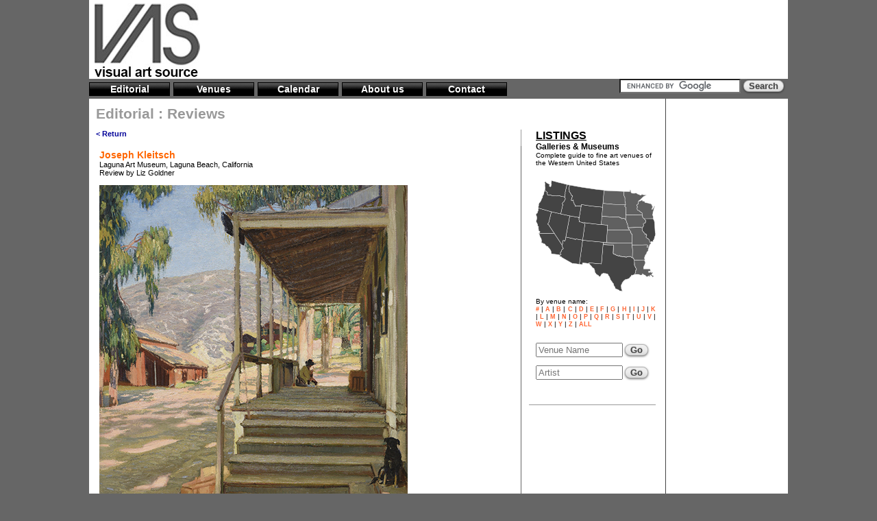

--- FILE ---
content_type: text/html
request_url: https://visualartsource.com/index.php?page=editorial&pcID=27&aID=5945
body_size: 8992
content:
<!DOCTYPE html PUBLIC "-//W3C//DTD XHTML 1.0 Transitional//EN" "https://www.w3.org/TR/xhtml1/DTD/xhtml1-transitional.dtd">
<html xmlns="https://www.w3.org/1999/xhtml" xml:lang="en" lang="en" dir="ltr">
<head>
<meta http-equiv="Content-Type" content="text/html; charset=UTF-8" />
<meta name="robots" content="all, index, follow" />
<meta name="GOOGLEBOT" content="index, follow" />
<title>Visual Art Source</title>
<meta name="google-site-verification" content="wViaM3Zrkzd0lR7jj6vKamwDM0CJiqaHAx-7hhPIaUY" />
<link rel="Shortcut Icon" href="graphics/favicon.png" type="image/png"/>
<link rel="bookmark" title="Visual Art Source" href="https://www.visualartsource.com" />
<link href="css/main.css" rel="stylesheet" type="text/css" />
<link href="css/content.css" rel="stylesheet" type="text/css" />
<link href="css/calendar.css" rel="stylesheet" type="text/css" />
<link href="css/VAS.css" rel="stylesheet" type="text/css" />
<link href="css/print.css" type="text/css" title="Visual Art Source" rel="stylesheet" media="print" />
<link rel="apple-touch-icon" href="https://www.visualartsource.com/graphics/appleIcon.png" type="image/png" />
<link rel="alternate" type="application/rss+xml" title="Visual Art Source All Events" href="https://www.visualartsource.com/rss.php" />
<link rel="alternate" type="application/rss+xml" title="Visual Art Source Newest Events" href="https://www.visualartsource.com/rss.php?s=1" />
<link rel="alternate" type="application/rss+xml" title="Visual Art Source Editor's Picks Events" href="https://www.visualartsource.com/rss.php?s=3" />
<link rel="alternate" type="application/rss+xml" title="Visual Art Source Most Popular Events" href="https://www.visualartsource.com/rss.php?s=2" />
<link rel="search" type="application/opensearchdescription+xml" href="https://www.visualartsource.com/components/AddSearch.php" title="Visual Art Source Event Search" />
<meta http-equiv="generator" content="Visual Art Source" />
<script src="includes/java.js" type="text/javascript"></script> 
<script type="text/javascript">
	
	        sfHover = function() {
		        var sfEls = document.getElementById("nav").getElementsByTagName("LI");
		        for (var i=0; i<sfEls.length; i++) {
			            sfEls[i].onmouseover=function() {
				            this.className+=" sfhover";
			            }
			            sfEls[i].onmouseout=function() {
				            this.className=this.className.replace(new RegExp(" sfhover\\b"), "");
			            }
		        }
	        }
	 <!--

	function MM_findObj(n, d) { //v4.01
	  var p,i,x;  if(!d) d=document; if((p=n.indexOf("https://www.visualartsource.com/index.php?"))>0&&parent.frames.length) {
	    d=parent.frames[n.substring(p+1)].document; n=n.substring(0,p);}
	  if(!(x=d[n])&&d.all) x=d.all[n]; for (i=0;!x&&i<d.forms.length;i++) x=d.forms[i][n];
	  for(i=0;!x&&d.layers&&i<d.layers.length;i++) x=MM_findObj(n,d.layers[i].document);
	  if(!x && d.getElementById) x=d.getElementById(n); return x;
	}

	function MM_swapImage() { //v3.0
	  var i,j=0,x,a=MM_swapImage.arguments; document.MM_sr=new Array; for(i=0;i<(a.length-2);i+=3)
	   if ((x=MM_findObj(a[i]))!=null){document.MM_sr[j++]=x; if(!x.oSrc) x.oSrc=x.src; x.src=a[i+2];}
	}

	//-->
	    </script> 
<!--<script type='text/javascript' src='https://partner.googleadservices.com/gampad/google_service.js'></script>
		<script type='text/javascript'>
			GS_googleAddAdSenseService("ca-pub-4430573884767563");
			GS_googleEnableAllServices();
			</script>
			<script type='text/javascript'>
			GA_googleAddSlot("ca-pub-4430573884767563", "Box");
			GA_googleAddSlot("ca-pub-4430573884767563", "Leader");
			GA_googleAddSlot("ca-pub-4430573884767563", "Sky");
		</script>
			<script type='text/javascript'>
			GA_googleFetchAds();
		</script> --> 
<script type="text/javascript" src="https://cdnjs.cloudflare.com/ajax/libs/jquery/3.3.1/jquery.min.js"></script> 

<!-- Google Website Optimizer Control Script --> 
<script>
function utmx_section(){}function utmx(){}
(function(){var k='1252815475',d=document,l=d.location,c=d.cookie;function f(n){
if(c){var i=c.indexOf(n+'=');if(i>-1){var j=c.indexOf(';',i);return c.substring(i+n.
length+1,j<0?c.length:j)}}}var x=f('__utmx'),xx=f('__utmxx'),h=l.hash;
d.write('<sc'+'ript src="'+
'http'+(l.protocol=='https:'?'s://ssl':'://www')+'.google-analytics.com'
+'/siteopt.js?v=1&utmxkey='+k+'&utmx='+(x?x:'')+'&utmxx='+(xx?xx:'')+'&utmxtime='
+new Date().valueOf()+(h?'&utmxhash='+escape(h.substr(1)):'')+
'" type="text/javascript" charset="utf-8"></sc'+'ript>')})();
</script> 
<!-- End of Google Website Optimizer Control Script --> 

<script async='async' src='https://www.googletagservices.com/tag/js/gpt.js'></script> 
<script>
  var googletag = googletag || {};
  googletag.cmd = googletag.cmd || [];
</script> 
<script>
  googletag.cmd.push(function() {
    googletag.defineSlot('/3209696/Leader', [728, 90], 'div-gpt-ad-1551161256343-0').addService(googletag.pubads());
    googletag.pubads().enableSingleRequest();
    googletag.enableServices();
  });
</script> 
<script async src="https://securepubads.g.doubleclick.net/tag/js/gpt.js"></script> 
<script>
  window.googletag = window.googletag || {cmd: []};
  googletag.cmd.push(function() {
    googletag.defineSlot('/3209696/Sky', [160, 600], 'div-gpt-ad-1566789953832-0').addService(googletag.pubads());
    googletag.pubads().enableSingleRequest();
    googletag.enableServices();
  });
</script>
</head>
<body id="shell" onload="load()">
<!--Header-->
<div id="headerband">
    <div id="headerleft"> <a href="/"> <!--<img src="graphics/VASlogoFlat.jpg" alt="Visual Art Source" id="vas-logo" width="154" height="109" border="0" />--> <img src="graphics/VASlogoFlat.jpg" alt="Visual Art Source" id="vas-logo" width="154" height="109" border="0" /></a> </div>
  
  <!-- Right top box -->
  <div id="headerright"> 
    
    <!-- /3209696/Leader -->
    <div id='div-gpt-ad-1551161256343-0' style='height:90px; width:728px;'> 
      <script>
googletag.cmd.push(function() { googletag.display('div-gpt-ad-1551161256343-0'); });
</script> 
    </div>
        
    
    <!-- ca-pub-4430573884767563/Leader --> 
    <!--<script type='text/javascript'>
					GA_googleFillSlot("Leader");
				</script>--> 
    
    <!-- /3209696/Sky --> 
    <!--<div id='div-gpt-ad-1566789953832-0' style='width: 160px; height: 600px;'>
  <script>
    googletag.cmd.push(function() { googletag.display('div-gpt-ad-1566789953832-0'); });
  </script>
</div>--> 
    
  </div>
  <div style="width:728px" class="left">
    <!--<div class="left"> <img src="graphics/group_icons/presentedby_111116b.jpg" alt="presented by" width="70" height="26" border="0" id="presentedby" /> <img src="graphics/group_icons/artscenelogo.gif" alt="Art Scene" width="88" height="26" border="0" id="artscene-logo" /> </div>-->
    <div id="accountX" style="padding-left:143px;width:56%" class="right margin-top-2 text-right"> 
      
      <!--<div class="loginX">-->
                  <!--</div>--> 
    </div>
  </div>
  <div id="headerbar">
    <div id="Atab">
      <form action="https://www.visualartsource.com/index.php" id="cse-search-box">
        <input type="hidden" name="page" value="search" />
        <input type="hidden" name="cx" value="009742347970844714072:fvsryhgtl4c" />
        <input type="hidden" name="cof" value="FORID:10" />
        <input type="hidden" name="ie" value="UTF-8" />
        <input type="search" name="q" style="width: 166px;" />
        <input type="submit" name="sa" value="Search" />
      </form>
    </div>
  </div>
</div>

<!-- End Header --> 

<!--Canvas-->
<div id="canvas">
    <!-- Container -->
  <div id="container"> 
    <!-- SKULL Header -->
    <div class="skullheader">
            <span class="pageTags">Editorial
      : Reviews      </span>
          </div>
    <!-- END SKULL HEADER -->
        <div id="GRIDcontent">
                <script language="JavaScript" type="text/javascript">
		//<!--
function newPage(pId)
		{
			window.location='/index.php?page=editorial&com=&pcID=27&p=' + pId + '&a=10';
		}
        //-->
		</script>
  <div class="skullDBLpanel">
  <a href="javascript:window.history.back(-1)">&lt; Return</a><br />
<br />
  <div id="CALcontent"> <span class="title">Joseph Kleitsch</span><br />
    Laguna Art Museum, Laguna Beach, California    <br />
        Review by Liz Goldner    <br />
    <br />
            <div style="width:100%"> <img src="https://www.visualartsource.com/ClientServices/Editorial/Editorial1691625910-JKleitsch 080523D.jpg" /><br />
    <span class="caption">Joseph Kleitsch, &ldquo;The Old Post Office,&rdquo; c. 1922, oil on canvas, 40 x 34&rdquo;</span><br />

      <br />
    </div>
      <p style="margin: 0px; font-style: normal; font-variant-caps: normal; font-stretch: normal; font-size: 12px; line-height: normal; font-family: Arial; font-size-adjust: none; font-kerning: auto; font-variant-alternates: normal; font-variant-ligatures: normal; font-variant-numeric: normal; font-variant-east-asian: normal; font-variant-position: normal; font-feature-settings: normal; font-optical-sizing: auto; font-variation-settings: normal;">&nbsp;</p><p style="margin: 0px; font-style: normal; font-variant-caps: normal; font-stretch: normal; font-size: 12px; line-height: normal; font-family: Arial; font-size-adjust: none; font-kerning: auto; font-variant-alternates: normal; font-variant-ligatures: normal; font-variant-numeric: normal; font-variant-east-asian: normal; font-variant-position: normal; font-feature-settings: normal; font-optical-sizing: auto; font-variation-settings: normal;"><span style="font-kerning: none;"><strong>Continuing through September 24, 2023</strong></span></p> <p style="margin: 0px; font-style: normal; font-variant-caps: normal; font-stretch: normal; font-size: 12px; line-height: normal; font-family: Verdana; font-size-adjust: none; font-kerning: auto; font-variant-alternates: normal; font-variant-ligatures: normal; font-variant-numeric: normal; font-variant-east-asian: normal; font-variant-position: normal; font-feature-settings: normal; font-optical-sizing: auto; font-variation-settings: normal;">&nbsp;</p> <p style="margin: 0px; font-style: normal; font-variant-caps: normal; font-stretch: normal; font-size: 12px; line-height: normal; font-family: Verdana; font-size-adjust: none; font-kerning: auto; font-variant-alternates: normal; font-variant-ligatures: normal; font-variant-numeric: normal; font-variant-east-asian: normal; font-variant-position: normal; font-feature-settings: normal; font-optical-sizing: auto; font-variation-settings: normal;">This major retrospective of work by Joseph Kleitsch reveals that the California Impressionist was, "a master of gorgeous color,&rdquo; who, &ldquo;seemed to play on canvas with the abandon of a gypsy violinist," as critic Arthur Millier explained in the <em>Los Angeles Times </em>in 1933. Indeed, to view this exhibition of six dozen paintings is to enter a world resonating with color, light, form, texture and the intense emotions of the artist as translated onto canvas.</p> <p style="margin: 0px; font-style: normal; font-variant-caps: normal; font-stretch: normal; font-size: 12px; line-height: normal; font-family: Verdana; font-size-adjust: none; font-kerning: auto; font-variant-alternates: normal; font-variant-ligatures: normal; font-variant-numeric: normal; font-variant-east-asian: normal; font-variant-position: normal; font-feature-settings: normal; font-optical-sizing: auto; font-variation-settings: normal; min-height: 15px;">&nbsp;</p> <p style="margin: 0px; font-style: normal; font-variant-caps: normal; font-stretch: normal; font-size: 12px; line-height: normal; font-family: Verdana; font-size-adjust: none; font-kerning: auto; font-variant-alternates: normal; font-variant-ligatures: normal; font-variant-numeric: normal; font-variant-east-asian: normal; font-variant-position: normal; font-feature-settings: normal; font-optical-sizing: auto; font-variation-settings: normal;">The show demonstrates how Kleitsch&rsquo;s work differed in subject matter from most other early 20th-century California Impressionists, including Frank Cuprien, Anna Hills, Granville Redmond, and William Wendt. These artists painted lush landscapes and seascapes, employing the broad brushstrokes and pure bright colors of the earlier French Impressionists. Kleitsch, using a similar painting technique, was more interested in portraying townscapes, street scenes, cottages, gardens and eucalyptus trees, all specific to the Southern California ambiance. He foresaw that Laguna Beach with its rustic flavor, was being overtaken by development, and should be recorded for posterity. &ldquo;Laguna Beach&rdquo; (1924), as an example, is an overview of small buildings and trees, nestled among canyons and sky.</p> <p style="margin: 0px; font-style: normal; font-variant-caps: normal; font-stretch: normal; font-size: 12px; line-height: normal; font-family: Verdana; font-size-adjust: none; font-kerning: auto; font-variant-alternates: normal; font-variant-ligatures: normal; font-variant-numeric: normal; font-variant-east-asian: normal; font-variant-position: normal; font-feature-settings: normal; font-optical-sizing: auto; font-variation-settings: normal; min-height: 15px;">&nbsp;</p> <p style="margin: 0px; font-style: normal; font-variant-caps: normal; font-stretch: normal; font-size: 12px; line-height: normal; font-family: Verdana; font-size-adjust: none; font-kerning: auto; font-variant-alternates: normal; font-variant-ligatures: normal; font-variant-numeric: normal; font-variant-east-asian: normal; font-variant-position: normal; font-feature-settings: normal; font-optical-sizing: auto; font-variation-settings: normal;">Kleitsch also painted on the grounds of the nearby Mission San Juan Capistrano. &ldquo;Red and Green (Mission San Juan Capistrano)&rdquo; (1923) depicts a brightly clad woman, probably his wife Edna, standing among a colorful flower garden, shielding her eyes from the sun, beside the Mission. His &ldquo;Going to Church (Sunday Morning)&rdquo; (1924) illustrates two beautiful pre-teen girls in their Sunday bests, the Mission in the background. Often working indoors, Kleitsch painted colorful interiors, including &ldquo;The Oriental Shop&rdquo; (1922), depicting a boutique owned by Edna, selling a plethora of colorful oriental objects inside L.A.&rsquo;s famous Ambassador Hotel.</p> <p style="margin: 0px; font-style: normal; font-variant-caps: normal; font-stretch: normal; font-size: 12px; line-height: normal; font-family: Verdana; font-size-adjust: none; font-kerning: auto; font-variant-alternates: normal; font-variant-ligatures: normal; font-variant-numeric: normal; font-variant-east-asian: normal; font-variant-position: normal; font-feature-settings: normal; font-optical-sizing: auto; font-variation-settings: normal; min-height: 15px;">&nbsp;</p> <p style="margin: 0px; font-style: normal; font-variant-caps: normal; font-stretch: normal; font-size: 12px; line-height: normal; font-family: Verdana; font-size-adjust: none; font-kerning: auto; font-variant-alternates: normal; font-variant-ligatures: normal; font-variant-numeric: normal; font-variant-east-asian: normal; font-variant-position: normal; font-feature-settings: normal; font-optical-sizing: auto; font-variation-settings: normal;">Jean Stern, Director Emeritus, Irvine Museum and the Guest Curator of the Kleitsch exhibition, explains, &ldquo;While other artists painted the beach and landscapes, [Kleitsch] was fascinated by ordinary life in the small village, and many of his paintings show aspects of early Laguna that no longer exist &hellip;&nbsp;&lsquo;The Old Post Office&rsquo; (1922), for example, shows the front porch of the local general store that also served as the town's first post office. The building was torn down a year after Kleitsch painted it." As one of the museum&rsquo;s most treasured paintings, it provides a look at old Laguna, with bright daylight illuminating an old-fashioned building with a cowboy and dog on its steps, Laguna Canyon in the background.</p> <p style="margin: 0px; font-style: normal; font-variant-caps: normal; font-stretch: normal; font-size: 12px; line-height: normal; font-family: Verdana; font-size-adjust: none; font-kerning: auto; font-variant-alternates: normal; font-variant-ligatures: normal; font-variant-numeric: normal; font-variant-east-asian: normal; font-variant-position: normal; font-feature-settings: normal; font-optical-sizing: auto; font-variation-settings: normal; min-height: 15px;">&nbsp;</p> <p style="margin: 0px; font-style: normal; font-variant-caps: normal; font-stretch: normal; font-size: 12px; line-height: normal; font-family: Verdana; font-size-adjust: none; font-kerning: auto; font-variant-alternates: normal; font-variant-ligatures: normal; font-variant-numeric: normal; font-variant-east-asian: normal; font-variant-position: normal; font-feature-settings: normal; font-optical-sizing: auto; font-variation-settings: normal;">Born in Hungary in 1882, Kleitsch favored depicting people in urban settings as the 19th century French artists did. He began painting at age seven and soon after started painting lessons. As a teenager, he apprenticed to a sign painter and then began painting portraits. He emigrated to the United States in 1901, first settling in New York, then in the Midwest, and finally in Laguna Beach in 1920, where he spent the rest of his life, dying prematurely in 1931.</p> <p style="margin: 0px; font-style: normal; font-variant-caps: normal; font-stretch: normal; font-size: 12px; line-height: normal; font-family: Verdana; font-size-adjust: none; font-kerning: auto; font-variant-alternates: normal; font-variant-ligatures: normal; font-variant-numeric: normal; font-variant-east-asian: normal; font-variant-position: normal; font-feature-settings: normal; font-optical-sizing: auto; font-variation-settings: normal; min-height: 15px;">&nbsp;</p> <p style="margin: 0px; font-style: normal; font-variant-caps: normal; font-stretch: normal; font-size: 12px; line-height: normal; font-family: Verdana; font-size-adjust: none; font-kerning: auto; font-variant-alternates: normal; font-variant-ligatures: normal; font-variant-numeric: normal; font-variant-east-asian: normal; font-variant-position: normal; font-feature-settings: normal; font-optical-sizing: auto; font-variation-settings: normal;">Kleitsch became a member of the Laguna Beach Art Association, forerunner of Laguna Art Museum. While receiving several portrait commissions in Laguna and exhibiting his work at the nascent museum, he became devoted to painting the local landscapes and street scenes. The majority of paintings in this retrospective were created while he lived in Laguna, also traveling throughout the state and making a 22-month foray in Europe. &ldquo;Giverny&rdquo; (1927) is an overview of Claude Monet&rsquo;s estate with the famous gardens in front and mountains in the background, similar in style to his Laguna Beach paintings. Kleitsch also completed several portraits of beautiful women in Paris, including &ldquo;Reflections, Vernon (M&rsquo;lle at Table)&rdquo; (1927) of a dark-haired, elegantly attired woman, gazing admiringly at the handsome artist.</p> <p style="margin: 0px; font-style: normal; font-variant-caps: normal; font-stretch: normal; font-size: 12px; line-height: normal; font-family: Verdana; font-size-adjust: none; font-kerning: auto; font-variant-alternates: normal; font-variant-ligatures: normal; font-variant-numeric: normal; font-variant-east-asian: normal; font-variant-position: normal; font-feature-settings: normal; font-optical-sizing: auto; font-variation-settings: normal; min-height: 15px;">&nbsp;</p> <p style="margin: 0px; font-style: normal; font-variant-caps: normal; font-stretch: normal; font-size: 12px; line-height: normal; font-family: Verdana; font-size-adjust: none; font-kerning: auto; font-variant-alternates: normal; font-variant-ligatures: normal; font-variant-numeric: normal; font-variant-east-asian: normal; font-variant-position: normal; font-feature-settings: normal; font-optical-sizing: auto; font-variation-settings: normal;">The exhibition includes several self-portraits, among them &ldquo;The Artist (Self Portrait)&rdquo; (1909), depicting the mustached artist holding a palette and paint brush in front of his easel. Also displayed is the seductive &ldquo;Portrait of Nelson Griffith&rdquo; (1922), a striking young man, the son of Impressionist artist William Alexander Griffith, in jeans and T-shirt. With the ocean in the background, this painting could have been done today. Completing this incandescent, diverse show are still lifes inspired by the Dutch masters, including &ldquo;Cantaloupe, Paris&rdquo; (1927), a luscious painting of a large juicy cantaloupe, grapes and peaches spilling out on a table.&nbsp;</p> </div>

	<a href="/index2.php/venue/view/0-"></a>
</div>
<div style="float:right; width:192px;">
	      <script src="https://cdnjs.cloudflare.com/ajax/libs/jquery-tools/1.2.7/jquery.tools.min.js"></script>

  <div id="Skull3RightColCAL">
    <!-- BEGIN WESTERN STATES -->
    <div class="gridPanelheader"><a href="/index.php?page=listings">LISTINGS</a></div>
    <br />
    <div class="gridSMheader">Galleries &amp; Museums </div>
    <div class="miscsupertext">Complete guide to fine art venues of the Western United States</div>
    <div class="mapsupertext">By venue name:<br />
      <a class="SMalpha" href="/index.php?page=listings&amp;a=10&amp;keyword=#">#</a> | <a class="SMalpha" href="/index.php?page=listings&a=10&keyword=A">A</a> | <a class="SMalpha" href="/index.php?page=listings&a=10&keyword=B">B</a> | <a class="SMalpha" href="/index.php?page=listings&a=10&keyword=C">C</a> | <a class="SMalpha" href="/index.php?page=listings&a=10&keyword=D">D</a> | <a class="SMalpha" href="/index.php?page=listings&a=10&keyword=E">E</a> | <a class="SMalpha" href="/index.php?page=listings&a=10&keyword=F">F</a> | <a class="SMalpha" href="/index.php?page=listings&a=10&keyword=G">G</a> | <a class="SMalpha" href="/index.php?page=listings&a=10&keyword=H">H</a> | <a class="SMalpha" href="/index.php?page=listings&a=10&keyword=I">I</a> | <a class="SMalpha" href="/index.php?page=listings&a=10&keyword=J">J</a> | <a class="SMalpha" href="/index.php?page=listings&a=10&keyword=K">K</a> | <a class="SMalpha" href="/index.php?page=listings&a=10&keyword=L">L</a> | <a class="SMalpha" href="/index.php?page=listings&a=10&keyword=M">M</a> | <a class="SMalpha" href="/index.php?page=listings&a=10&keyword=N">N</a> | <a class="SMalpha" href="/index.php?page=listings&a=10&keyword=O">O</a> | <a class="SMalpha" href="/index.php?page=listings&a=10&keyword=P">P</a> | <a class="SMalpha" href="/index.php?page=listings&a=10&keyword=Q">Q</a> | <a class="SMalpha" href="/index.php?page=listings&a=10&keyword=R">R</a> | <a class="SMalpha" href="/index.php?page=listings&a=10&keyword=S">S</a> | <a class="SMalpha" href="/index.php?page=listings&a=10&keyword=T">T</a> | <a class="SMalpha" href="/index.php?page=listings&a=10&keyword=U">U</a> | <a class="SMalpha" href="/index.php?page=listings&a=10&keyword=V">V</a> | <a class="SMalpha" href="/index.php?page=listings&a=10&keyword=W">W</a> | <a class="SMalpha" href="/index.php?page=listings&a=10&keyword=X">X</a> | <a class="SMalpha" href="/index.php?page=listings&a=10&keyword=Y">Y</a> | <a class="SMalpha" href="/index.php?page=listings&a=10&keyword=Z">Z</a> | <a class="SMalpha" href="/index.php?page=listings&a=10&keyword=#">ALL</a></div>
    <div class="mapBox"><a href="#"><img src="/graphics/states_icons/VASstates.gif" name="States" width="175" height="191" border="0" usemap="#StatesMap" id="States" /></a>
    
    
      <map name="StatesMap" id="StatesMap">
        <area shape="poly" coords="64,133,69,101,46,95,45,101,40,101,37,111,38,121,53,131" href="/index.php?page=listings&amp;state=AZ" alt="Arizona" id=AZ />
        <area shape="poly" coords="49,65,26,59,21,75,39,104,38,99,45,100" href="/index.php?page=listings&amp;state=NV" alt="Nevada" id=NV />
        <area shape="poly" coords="65,132,68,134,73,130,94,132,98,105,70,100" href="/index.php?page=listings&amp;state=NM" alt="New Mexico" id=NM />
        <area shape="poly" coords="78,131,85,145,92,151,104,146,116,168,125,171,126,159,143,147,145,138,139,121,126,122,111,119,113,107,99,106,95,132" href="/index.php?page=listings&amp;state=TX" alt="Texas" id=TX />
        <area shape="poly" coords="51,65,64,68,63,74,73,76,70,99,46,94" href="/index.php?page=listings&amp;state=UT" alt="Utah" id=UT />
        <area shape="poly" coords="75,76,103,78,100,104,70,100" href="/index.php?page=listings&amp;state=CO" alt="Colorada" id=CO />
        <area shape="poly" coords="68,49,97,52,94,76,64,74" href="/index.php?page=listings&amp;state=WY" alt="Wyoming" id=WY />
        <area shape="poly" coords="63,67,39,62,44,51,44,40,42,39,47,20,49,22,52,35,56,42,58,51,67,50" href="/index.php?page=listings&amp;state=ID" alt="Idaho" id=ID />
        <area shape="poly" coords="59,23,78,26,99,28,96,51,73,48,68,48,59,50,53,33,51,22" href="/index.php?page=listings&amp;state=MT" alt="Montana" id=MT />
        <area shape="poly" coords="6,53,38,60,42,51,43,40,36,37,21,36,16,28" href="/index.php?page=listings&amp;state=OR" alt="Oregon" id=OR />
        <area shape="poly" coords="16,14,24,26,25,15,46,21,42,37,28,36,20,34,16,28" href="/index.php?page=listings&amp;state=WA" alt="Washington" id=WA />
        <area shape="poly" coords="8,89,27,88,37,103,36,119,26,119,18,109,9,102" href="/index.php?page=listings&amp;state=CA&amp;rID=South" alt="Southern California" id=CAS />
        <area shape="poly" coords="7,53,24,59,20,75,27,87,7,87,4,80,4,63" href="/index.php?page=listings&amp;state=CA&amp;rID=North" alt="Northern California" id=CAN />
                <area shape="poly" coords="150,81,156,76,155,68,170,69,172,88,168,102,164,101,151,87" href="/index.php?page=listings&amp;state=IL" alt="Illinois" id=IL />
      </map>
    </div>
    <div align="center" style="margin-top:8px;" class="left">
                </div>
    <!--<br />-->
        <div style="float:left; width:180px;">
      <form action="index.php?page=listings" method="post" name="frmSearch">
        <input name="Vname" id="Vname" type="text" class="venue placeholder" placeholder="Venue Name" value="" size="23" maxlength="100" style="width:119px">
        <input type="submit" value="Go" />
      </form>
        <br />
      <form action="index.php?page=listings" method="post" name="frmSearch">
        <input name="artists" id="artists" type="text" class="venue placeholder" placeholder="Artist" value="" size="23" maxlength="100" style="width:119px">
        <input type="submit" value="Go" />
      </form>
        <br />
      <form action="index.php?page=listings" method="post" name="frmSearch">
        <!--<input name="stext" id="stext" type="text" class="venue placeholder" placeholder="Venue Description" value="" size="23" maxlength="100" style="width:119px">
        <input type="submit" value="Go" />-->
      </form>
        <br />
        
      </form>
      <br />
    </div>
      </div>
<!--
<div id="Skull3RightColBot">
    <div class="gridPanelheader"><a href="/index2.php/calendar/index/all">CALENDAR</a> </div>
    <br />
    <div class="gridSMheader">Galleries &amp; Museums </div>
    <div class="miscsupertext">View each day's exhibition openings and special events</div>
    <div class="calbox"></div>
    <div id="arrowShape" class="txtpanel"> <span style="font-size:1.2em;font-weight:bold">Show me</span>
        <a href="/index2.php/calendar/index/openings" class="button margin-top-10 medium">Openings & Events</a>
        <br />
        <a href="/index2.php/calendar/index/all" class="button margin-top-10 medium">All Exhibitions & Events</a>
     </div>
        <div style="margin-right:10px;margin-top:25px;">
  <div class="eventDetailToolbox"> 
  <script type="text/javascript">var switchTo5x=false;</script><script type="text/javascript" src="https://w.sharethis.com/button/buttons.js"></script><script type="text/javascript">stLight.options({publisher:'bce90880-48ec-4ca6-811f-24839803f974'});</script>
  <span  class='st_facebook_large' ></span><span  class='st_twitter_large' ></span><span  class='st_gbuzz_large' ></span><span  class='st_email_large' ></span>
  </div>
</div>      </div>
-->

  <!--<div id="prefs"><a href="/index.php?page=account&amp;com=editreg">Set Your Preferences</a></div>-->
</div>    </div>
          </div>
  <!-- END OF CONTANIER --> 
  <!-- BEGIN AD COL -->
  <div id="ADrightcol"> 
    <!-- BEGIN: SKYSCRAPER ADS -->
    <div id="skyscraper" style="margin-bottom:10px;"> 
      <!-- ca-pub-4430573884767563/Sky --> 
      <script type='text/javascript'>
				GA_googleFillSlot("Sky");
			</script> 
    </div>
    <div id="ADcol">
      
<DIV id="scroll_box" style="position:relative;height:100%;overflow:hidden;" onmouseover="pause()" onmouseout="reStartVS4()">
<div id="scroller1" style="position:absolute;left:0px;top:0px;text-align:center"></div>
<div id="scroller2" style="position:absolute;left:0px;top:0px;text-align:center"></div>
      </div>
    </div>
    <div id="core"> 
      <!-- Nav -->
      <ul id="nav">
        <li id="" class="" onMouseover="showframe(3);javascript:this.className='sfhover';" onMouseout="hideframe();javascript:this.className='';"><a class="menuparent" href="/index.php?page=editorial&amp;com=features&amp;pcID=17">Editorial</a>
          <ul>
            <li><a href="/index.php?page=editorial&amp;com=features&amp;pcID=17">Features</a></li>
            <li><a href="/index.php?page=editorial&amp;com=profiles&amp;pcID=22">Columns</a></li>
            <li><a href="/index.php?page=editorial&amp;com=reviews&amp;pcID=27">Reviews</a></li>
            <li><a href="/index.php?page=editorial&amp;com=reports&amp;pcID=26">Recommendations</a></li>
            <li><a href="/index.php?page=editorial&amp;com=reports&amp;pcID=36">Previews</a></li>
            <li><a href="/index.php?page=editorial&amp;com=reports&amp;pcID=28">Reports</a></li>
            <li><a href="/index.php?page=editorial&amp;com=media&amp;pcID=30">Audio</a></li>
            <li><a href="/index.php?page=editorial&amp;com=media&amp;pcID=20">Video</a></li>
            <li><a href="/index.php?page=editorial&amp;com=news&amp;pcID=21">News</a></li>
            <li><a href="/index.php?page=edarchive">Archive</a></li>
          </ul>
        </li>
        <li id="" class="" onMouseover="showframe(3);javascript:this.className='sfhover';" onMouseout="hideframe();javascript:this.className='';"><a class="menuparent" href="/index.php?page=listings">Venues</a>
          <ul>
            <li><a href="/index.php?page=listings">All Venues</a></li>
                                      <li><a href="/index.php?page=listings&vlID=0">Art Gallery</a></li>
                            <li><a href="/index.php?page=listings&vlID=1">Art Museum</a></li>
                            <li><a href="/index.php?page=listings&vlID=2">University/College</a></li>
                            <li><a href="/index.php?page=listings&vlID=3">Community Gallery</a></li>
                            <li><a href="/index.php?page=listings&vlID=4">Art Fairs + Associations</a></li>
                        </ul>
        </li>
        
        <!--  backedup 051619 --> 
        
        <!--<li id="" class="" onMouseover="showframe(3);javascript:this.className='sfhover';" onMouseout="hideframe();javascript:this.className='';">
				<span class='white text-center width-hundred left'><a class="menuparent" href="/index.php?page=listings&com=art-for-sale-gallery">Artwork for Sale</a></span>

		 </li>--> 
        
        <!-- end of edit -->
        
        <li id="" class="" onMouseover="showframe(3);javascript:this.className='sfhover';" onMouseout="hideframe();javascript:this.className='';"><a class="menuparent" href="/index2.php/calendar/index/openings">Calendar</a>
          <ul>
            <li><a href="/index2.php/calendar/index/openings">Openings</a></li>
            <li><a href="/index2.php/calendar/index/all">All Exhibitions</a></li>
          </ul>
        </li>
        <li id="" class="" onMouseover="showframe(3);javascript:this.className='sfhover';" onMouseout="hideframe();javascript:this.className='';"><a class="menuparent" href="/index.php?page=about&amp;pcID=3">About us</a></li>
        <li id="" class="" onMouseover="showframe(3);javascript:this.className='sfhover';" onMouseout="hideframe();javascript:this.className='';"><a class="menuparent" href="/index.php?page=contact">Contact</a> </li>
      </ul>
    </div>
    <div class="spacer"> </div>
  </div>
  <!-- Begin Footer -->
  <div id="footerband">
    <div id="footertop">
      <div id="footerad"> </div>
      <ul id="nav">
        <li id="nav_feat" class="nav_comp" onMouseover="showframe(1);javascript:this.className='sfhover';" onMouseout="hideframe();javascript:this.className='nav_feat';"><a class="menuparent" href="https://www.visualartsource.com/index.php?">EDITORIAL</a>
          <ul>
            <li><a href="/index.php?page=editorial&amp;com=features&amp;pcID=17">Features</a></li>
            <li><a href="/index.php?page=editorial&amp;com=profiles&amp;pcID=22">Columns</a></li>
            <li><a href="/index.php?page=editorial&amp;com=reviews&amp;pcID=27">Reviews</a></li>
            <li><a href="/index.php?page=editorial&amp;com=reports&amp;pcID=26">Recommendations</a></li>
            <li><a href="/index.php?page=editorial&amp;com=reports&amp;pcID=36">Previews</a></li>
            <li><a href="/index.php?page=editorial&amp;com=reports&amp;pcID=28">Reports</a></li>
            <li><a href="/index.php?page=editorial&amp;com=media&amp;pcID=30">Audio</a></li>
            <li><a href="/index.php?page=editorial&amp;com=media&amp;pcID=20">Video</a></li>
            <li><a href="/index.php?page=editorial&amp;com=news&amp;pcID=21">News</a></li>
          </ul>
        </li>
        <li id="nav_comp" class="nav_comp" onMouseover="showframe(2);javascript:this.className='sfhover';" onMouseout="hideframe();javascript:this.className='nav_comp';"><a  class="menuparent" href="/index2.php/calendar/index/all">CALENDAR</a>
          <ul>
            <li><a href="/index2.php/calendar/index/openings">Openings</a></li>
            <li><a href="/index2.php/calendar/index/all">All Exhibitions</a></li>
          </ul>
        </li>
        <li id="nav_jobs" onMouseover="showframe(3);javascript:this.className='sfhover';" onMouseout="hideframe();javascript:this.className='';"><a class="menuparent" href="/index.php?page=listings">VENUES</a>
          <ul>
            <li><a href="/index.php?page=listings">All Venues</a></li>
                                      <li><a href="/index.php?page=listings&vlID=0">Art Gallery</a></li>
                            <li><a href="/index.php?page=listings&vlID=1">Art Museum</a></li>
                            <li><a href="/index.php?page=listings&vlID=2">University/College</a></li>
                            <li><a href="/index.php?page=listings&vlID=3">Community Gallery</a></li>
                            <li><a href="/index.php?page=listings&vlID=4">Art Fairs + Associations</a></li>
                        </ul>
        </li>
        <li id="nav_mag" onMouseover=";javascript:this.className='sfhover';" onMouseout="javascript:this.className='';"><a class="menuparent" href="/index.php?page=store">SIGN IN</a>
          <ul>
            <!--Edited 5/31/19 plus- Register, RegisterSplit --> 
            <!--
              <li><a href="/index.php?page=account" target="_top">Subscriber Accounts</a></li>
              -->
            <li><a href="/index.php?page=account" target="_top">Venue Member Accounts</a></li>
          </ul>
        </li>
        <li id="nav_ads" onMouseover=";javascript:this.className='sfhover';" onMouseout="javascript:this.className='';"><a class="menuparent" href="/index.php?page=about&amp;pcID=3">VAS</a>
          <ul>
            <li><a href="/index.php?page=about&amp;pcID=3" target="_top">About Us</a></li>
            <li><a href="/index.php?page=contact" target="_top">Contact Us</a></li>
            <li><a href="/index.php?page=legal&amp;sec=Terms of Use">Terms of Use</a></li>
            <li><a href="/index.php?page=legal&amp;sec=Privacy Policy">Privacy Policy</a></li>
            <li><a href="/index.php?page=cal&amp;com=rss">RSS</a></li>
            <li>
              <div class="g-plusone" data-annotation="none"></div>
            </li>
          </ul>
        </li>
      </ul>
    </div>
    <!-- End Footer --> 
  </div>
  <div id="footerbottom">
    <div align="center"><span id="copyright">&copy;
      2026      Visual Art Source. All Rights Reserved.</span> </div>
  </div>
</div>
<script type="text/javascript">
		var gaJsHost = (("https:" == document.location.protocol) ? "https://ssl." : "https://www.");
		document.write(unescape("%3Cscript src='" + gaJsHost + "google-analytics.com/ga.js' type='text/javascript'%3E%3C/script%3E"));
	</script> 

<!-- Deleted lines 1451-1458 -Google +1 _backup091619 --> 

<script type="text/javascript">
		try {
		var pageTracker = _gat._getTracker("UA-15226540-1");
		pageTracker._setLocalRemoteServerMode();
		pageTracker._trackPageview();
		} catch(err) {}
	</script> 

<script type="text/javascript" src="https://ajax.googleapis.com/ajax/libs/jqueryui/1.8.13/jquery-ui.min.js"></script> 
<script type="text/javascript" src="https://jquery-ui.googlecode.com/svn/trunk/ui/jquery.ui.datepicker.js"></script> 
<script type="text/javascript" src="/js/sitewide.js"></script> 
<script type="text/javascript" src="https://www.google.com/coop/cse/brand?form=cse-search-box&lang=en"></script> 

<!-- Google Website Optimizer Tracking Script --> 
<script type="text/javascript">
	if(typeof(_gat)!='object')document.write('<sc'+'ript src="http'+
	(document.location.protocol=='https:'?'s://ssl':'://www')+
	'.google-analytics.com/ga.js"></sc'+'ript>')</script> 
<script type="text/javascript">
	try {
	var gwoTracker=_gat._getTracker("UA-15226540-4");
	gwoTracker._trackPageview("/1252815475/test");
	}catch(err){}</script> 
<!-- End of Google Website Optimizer Tracking Script --><br />
<a title="Web Analytics" href="https://clicky.com/101023537"><img alt="Web Analytics" src="//static.getclicky.com/media/links/badge.gif" border="0" /></a> 
<script src="//static.getclicky.com/js" type="text/javascript"></script> 
<script type="text/javascript">try{ clicky.init(101023537); }catch(e){}</script>
<!-- Begin Constant Contact Active Forms -->
<script> var _ctct_m = "d798a71c621b803b34108e0bb65f7d3d"; </script>
<script id="signupScript" src="//static.ctctcdn.com/js/signup-form-widget/current/signup-form-widget.min.js" async defer></script>
<!-- End Constant Contact Active Forms -->
<noscript>
<p><img alt="Clicky" width="1" height="1" src="//in.getclicky.com/101023537ns.gif" /></p>
</noscript>
</body>
		<script language="JavaScript" type="text/JavaScript">
		//<!--
		//-->
		</script>
</html>


--- FILE ---
content_type: text/html; charset=utf-8
request_url: https://www.google.com/recaptcha/api2/aframe
body_size: 121
content:
<!DOCTYPE HTML><html><head><meta http-equiv="content-type" content="text/html; charset=UTF-8"></head><body><script nonce="BpQYL6ZFew_PUC_NX0rNdQ">/** Anti-fraud and anti-abuse applications only. See google.com/recaptcha */ try{var clients={'sodar':'https://pagead2.googlesyndication.com/pagead/sodar?'};window.addEventListener("message",function(a){try{if(a.source===window.parent){var b=JSON.parse(a.data);var c=clients[b['id']];if(c){var d=document.createElement('img');d.src=c+b['params']+'&rc='+(localStorage.getItem("rc::a")?sessionStorage.getItem("rc::b"):"");window.document.body.appendChild(d);sessionStorage.setItem("rc::e",parseInt(sessionStorage.getItem("rc::e")||0)+1);localStorage.setItem("rc::h",'1768992237894');}}}catch(b){}});window.parent.postMessage("_grecaptcha_ready", "*");}catch(b){}</script></body></html>

--- FILE ---
content_type: text/css
request_url: https://visualartsource.com/css/main.css
body_size: 5949
content:
/* ***************************************
	RESET BASE STYLES
*************************************** */
html, body, div, span, applet, object, iframe, h1, h2, h3, h4, h5, h6, p, blockquote, pre, a, abbr, acronym, address, big, cite, code, del, dfn, em, font, img, ins, kbd, q, s, samp, small, strike, strong, sub, sup, tt, var, dl, dt, dd, ol, ul, li, fieldset, form, label, legend, table, caption, tbody, tfoot, thead, tr, th, td {
}
/* remember to define focus styles! */
:focus {
	outline: 0;
}
ol, ul {
	list-style: none;
}
/* tables still need cellspacing="0" (for ie6) */
table {
	border-collapse: separate;
	border-spacing: 0;
}
caption, th, td {
	text-align: left;
	font-weight: normal;
	vertical-align: top;
}
blockquote:before, blockquote:after, q:before, q:after {
	content: "";
}
blockquote, q {
	quotes: "" "";
}
.clearfloat {
	clear:both;
	height:0;
	font-size: 1px;
	line-height: 0px;
}
.clearfix {clear: both}
/* ***************************************
	DEFAULTS
*************************************** */
a {
	color: #000099;
	text-decoration: none;
	font-weight: bold;
}
a:hover {
	color: #96191b;
}
/*a:visited {
	color: #000099;
}*/
a:visited:hover {
	color: #a0410d;
}
body {
	font-family: Verdana, Arial, Helvetica, sans-serif;
	margin: 0;
	padding: 0;
	color: #000000;
	font-size: 100%;
	word-wrap: break-word;
	background-color:#666666;
}
table, td, tr {
	font-family: Verdana, Arial, Helvetica, sans-serif;
}
select, option, textarea {
	border-right: #808080 1px solid;
	border-top: #808080 1px solid;
	border-bottom: #808080 1px solid;
	border-left: #808080 1px solid;
	color: #000000;
	background-color: #ffffff;
}

.size3 {font-size:1.1em}
.size4 {font-size:1em}
.size5 {font-size:.9em}
.size6 {font-size:.5em}
.size7 {font-size:.5em}

.inline {display:inline}

.margin-top-0  {margin-top:0}
.margin-top-2  {margin-top:2px}
.margin-top-5  {margin-top:5px}
.margin-top-10 {margin-top:10px}

.margin-left-10 {margin-left:10px}

.margin-bottom-none {margin-bottom:0}
.margin-bottom-5  {margin-bottom:5px}

.padding-2 {padding:2px}

.text-left   {text-align:left}
.text-right  {text-align:right}
.text-center {text-align:center}

.left  {float:left}
.right {float:right}
.center {margin-left: auto;margin-right: auto}

.width-hundred {width:100%}

/* BUTTONS */
button::-moz-focus-inner,input[type=submit]::-moz-focus-inner{padding:0;border:none}

input[type="submit"], input[type="button"], button, .button {
	background: #eee url(/images/36px-black.png) repeat-x;
	display: inline-block;
	padding: 1px 7px 1px;
	color: #444;
	text-decoration: none;
	font-weight: bold;
	line-height: 1;
	-moz-border-radius: 18px;
	-webkit-border-radius: 18px;
	-moz-box-shadow: 0 1px 3px rgba(0,0,0,0.5);
	-webkit-box-shadow: 0 1px 3px rgba(0,0,0,0.5);
	text-shadow: 0 -1px 1px rgba(0,0,0,0.25);
	border-bottom: 1px solid rgba(0,0,0,0.25);
	position: relative;
	cursor: pointer;
	border-bottom-color: rgba(0, 0, 0, 0.347656);
	border: 1px solid rgba(0, 0, 0, 0.246094);
}

.blue   {color:#009 !important}
.orange {color:#ff6600}
.white  {color:#fff}
.black  {color:#000;}

.link-gray:link   {color:#999}
.link-gray:visited{color:#999}
.link-orange:link {color:#ff6600}
.link-orange:visited{color:#ff6600}

input[type="submit"]:active, input[type="button"]:active, button:active {
	position: relative;
	/*margin-top: 3px;*/
}
input[type="submit"].small, input[type="button"].small, button.small, .button.small {
	font-size: 10px;
}
input[type="submit"].medium, input[type="button"].medium, button.medium, .button.medium {
	padding: 3px 8px 3px;
	font-weight: normal
}
input[type="submit"].large, input[type="button"].large, button.large, .button.large {
	font-size: 14px;
	padding: 8px 14px 9px;
}

/* TEXT FIELD */
input[type="checkbox"],
input[type="radio"],
input[type="image"] {
    border: 0;
    background-color: transparent;
}
.line-height {
	line-height: 1em;
}
p {
	font-family: Verdana, Arial, Helvetica, sans-serif;
	margin-bottom: 1.25em;
}
img {
	border: none;
}
div.spacer {
	clear: both;
	margin: 0px;
	border: 0px;
	padding: 0px;
}
ul {
	margin: 5px 0px 15px;
	padding-left: 20px;
}
ul li {
	margin: 0px;
}
ol {
	margin: 5px 0px 15px;
	padding-left: 20px;
}
ul li {
	margin: 0px;
}
form {
	margin: 0px;
	padding: 0px;
}
small {
	font-size: 90%;
}
h1, h2, h3, h4, h5, h6 {
	font-weight: bold;
	line-height: normal;
}
h1 {
	font-size: 1.8em;
}
h2 {
	font-size: 1.5em;
}
h3 {
	font-size: 1.2em;
	color:#FF6600
}
h4 {
	font-size: .7em;
}
h5 {
	font-size: 0.9em;
}
h6 {
	font-size: 0.8em;
}
dt {
	margin: 0;
	padding: 0;
	font-weight: bold;
}
dd {
	margin: 0 0 1em 1em;
	padding: 0;
}
pre, code {
	font-family:Monaco, "Courier New", Courier, monospace;
	font-size:12px;
	background:#EBF5FF;
	overflow:auto;
}
code {
	padding:2px 3px;
}
pre {
	padding:3px 15px;
	margin:0px 0 15px 0;
	line-height:1.3em;
}
blockquote {
	padding:3px 15px;
	margin:0px 0 15px 0;
	line-height:1.3em;
	background: #fdffc3;
	border:none !important;
}
li.separator {
	display: inline;
	margin: 0 0 0 0px;
	padding: 0 0 0 0;
}
a.img {
}
.nofloat {
	clear: both;
	float: none;
}

/* ***************************************
	Menu
*************************************** */
#core #nav, #core #nav ul {
	font-family: Arial, Helvetica, sans-serif;
	font-size: 1.265em;
	font-weight: bold;
	vertical-align: 50%;
	list-style: none;
	clear: both;
	padding: 0px;
	line-height: 1.5em;
}
#core #nav {
	top:115px;
	position: absolute;
	left: 50%;
	margin-left: -510px;
	z-index: 11;
	width: 743px;
}
#core #nav a {
	text-align: center;
	color: #FFFFFF;
	display: block;
	border: none;
	vertical-align: 50%;
	height: 21px;
}
#core #nav li {
	height: 20px;
	margin: 0px 5px 0px 0px;
	width: 118px;
	float: left;
	position: relative;
	background-image:url(../graphics/tabback.gif);
	background-repeat: repeat;
	background-position: 0px 0px;
}
#core #hiddenframe iframe {
	position: absolute;
	top: 0px;
	left: 5px;
	z-index: 10;
	height: 120px;
}
#hiddenframe {
	position: absolute;
	top: 0px;
	display: none;
}
#core #nav li ul li {
	background-image: none;
	background-color: #CC3300;
	width: 165px;
	font-size:.675em;
}
#core #nav li ul a {
	background-image: none;
	text-align: left;
}
#core #nav li ul {
	background-color: #CC3300;
	position: absolute;
	width:165px;
	left: -999em;
	padding-top: 0px;
	padding-bottom: 2px;
	padding-left: 10px;
}
#core #nav li:hover, #core #nav li.sfhover {
	background-position: 0px 0px;
	background-image: url(../graphics/tabback-over.gif);
	background-repeat: repeat;
}
#core #nav li ul li:hover, #core #nav li ul li.sfhover {
	background-image: none;
}
#core #nav a:hover, #core #nav a.sfhover {
	color: #000000;
}
#core #nav li a:hover, #core #nav li a.sfhover {
	background-image: none;
}
#core #nav li:hover ul, #core #nav li.sfhover ul {
	left: 0px;
	top: 15px;
}
#core #nav li ul a:hover, #core #nav li ul a.sfhover {
	color: #000000;
}
.features #core #nav #nav_feat .menuparent, .comps #core #nav #nav_comp .menuparent {
	color: #666666;
}
.features #core #nav #nav_feat:hover, .features #core #nav li.sfhover, .comps #core #nav #nav_comp:hover, .comps #core #nav li.sfhover {
	background-color:#666666;
	color: #FFFFFF;
}
.features #core #nav .nav_feat, .comps #core #nav .nav_comp {
	background-color:#FFFFFF;
}
/* ***************************************
    PAGE LAYOUT - MAIN STRUCTURE
*************************************** */
#shell {
	margin: 0 auto;
	width: 1020px;
	
}
#canvas {
	width: 1020px;
	background-image: url(../graphics/mainborder_rt.gif);
	background-repeat: repeat-y;
	background-position: 560px top;
	background-color: #FFFFFF;
	/*padding-bottom: 20px;*/
	font-size: .7em;
}

/* ***************************************
    HEADER1 
*************************************** */
#headerband {
	position: relative;
	width: 1020px;
	height: 144px;
	background-color: #FFFFFF;
	padding: 0px;
}
#headerleft {
	float: left;
	height: 110px;
	padding-top: 5px;
	padding-right: 0px;
	padding-bottom: 0px;
	width: 284px;
	padding-left: 8px;
}
#headerright {
	float: right;
	width: 728px;
	height: 90px;
	background-color: #FFFFFF;
}
#headerright img {
	margin:0px 0px 0px 0px;
}
#headerbar {
	clear: both;
	height: 29px;
	width: 100%;
	background-color: #666666;
	position: absolute;
	bottom: 0px;
	left: 0px;
}

.headerlogo {
	float: left;
	display: block;
	margin: 0px 10px -10px 0px;
	padding: 0px;
	position: relative;
}

ul.headerbarmenu {
	font-size: 10px;
	font-weight: bold;
	position: absolute;
	bottom: 0px;
	left: 0px;
	list-style: none;
	text-align: right;
	color: White;
	margin: 0 0 0 45px;
}
.searchband {
	/*background-color: #666666;*/
	width: 548px;
	height: 25px;
	bottom: 29px;
	left: 0px;
	position: absolute;
	margin-left: 472px;
}
.newsletterbar {
	float: right;
	font-size: 10px;
	width: 350px;
	position: static;
	padding-top: 5px;
	text-align: center;
	color: #CCCCCC;
}
#Atab {
	/*background-image: url(../graphics/AccountTab.gif);*/
	height: 29px;
	width: 246px;
	float: right;
}

/* ***************************************
	Error Page
*************************************** */

#Page404 {
	margin: 16px;
}
#Page404 h4 {
	font-weight: bold;
}
#Page404 ul {
	margin: -.75em 0 0 0;
	padding: 0;
}
#Page404 li {
	line-height: 1.35em;
	padding: 0;
	display: list-item;
	list-style: disc none inside;
	font-size: .6875em;
}
#Page404 p {
	line-height: 1.35em;
}
p.error {
	margin: 16px;
}

/* ***************************************
	FOOTER
*************************************** */
#footerband #nav, #footerband #nav ul {
	font-size: 10px;
	font-weight: bold;
	list-style: none;
	margin: 0;
	padding: 0;
}
#footerband #nav {
}
#footerband #nav a {
	color: Gray;
	display: block;
	border: none;
	padding: 0;
}
#footerband #nav li {
	float: left;
	width: 160px;
	margin: 0;
	position: relative;
	padding-right: 18px;
	padding-left: 18px;
	padding-top: 8px;
}
#footerband #nav li ul li {
	background-image: none;
	padding: 0;
}
#footerband #nav li ul a {
	height: 1.72em;
	font-weight: normal;
	color: #000;
	padding: 0px;
	background-image: none;
	text-align: left;
	width: 13em;
}
#footerband #nav li ul {
	background-image: none;
	position: absolute;
	width: 10em;
}
#footerband #nav li:hover, #footerband #nav li.sfhover {
}
#footerband #nav li ul li:hover, #footerband #nav li ul li.sfhover {
	background-image: none;
}
#footerband #nav a:hover, #footerband #nav a.sfhover {
	background-image: none;
}
#footerband #nav li a:hover, #footerband #nav li a.sfhover {
	background-image: none;
}
#footerband #nav li:hover ul, #footerband #nav li.sfhover ul {
	background-image: none;
}
#footerband #nav li ul a:hover, #footerband #nav li ul a.sfhover {
	background-image: none;
	height: 1.72em;
}
#footerband #nav li ul li a:hover, #footerband #nav li ul li a.sfhover {
	border-bottom-width: 1px;
	border-bottom-style:dotted;
}
#footerband {
	clear: both;
	padding: 0px;
	border-top: 1px solid #000;
	width: 1020px;
	background-color: #fff;
	height: 190px;
}
#footertop {
	display: block;
}
#footerbottom {
	background-color: Gray;
	clear: both;
	padding: 0 0 5px 20px;
	position: static;
	bottom: 0px;
}

/* ***************************************
	COPYRIGHT
*************************************** */

#copyrightmenu {
	display: inline;
}
#copyrightmenu a, #copyrightmenu li {
	color: #000;
	font-size: 10px;
	list-style: none;
	text-align: center;
	margin: 0;
	padding: 0px;
	font-weight: normal;
}
#copyright {
	color: #000;
	font-size: 0.625em;
	font-weight: normal;
	line-height: 1.5em;
}
a.pageTags {
	color: #999999;
	font-size: 100%;
}

#GRIDbottom {  margin-bottom:20px; }


/* new styles */
.scrollable {

	/* required settings */
	position:relative;
	overflow:hidden;
	width: 660px;
	height:90px;
}

/*
	root element for scrollable items. Must be absolutely positioned
	and it should have a extremely large width to accommodate scrollable items.
	it's enough that you set width and height for the root element and
	not for this element.
*/
.scrollable .items {
	/* this cannot be too large */
	width:20000em;
	position:absolute;
}

/*
	a single item. must be floated in horizontal scrolling.
	typically, this element is the one that *you* will style
	the most.
*/
.items div {
	float:left;
}
.items ul { list-style: none; margin-left: -18px; }
.items li { display: inline; width: 132px; float: left }

.shareicon
	{
	background:url() no-repeat top left;
	padding:2px 0 10px 5px;
	height:30px;
	}	
	
.shy
	{
	display: none;
	}

#shareform
	{
	width: 820px;
	font-size:0.85em;
	border-top-width: 1px;
	border-top-style: solid;
	border-top-color: #999999;
	height: 55px;
	margin-top: 0;
	margin-right: 0;
	margin-bottom: 15;
	margin-left: 0;
	}

#shareheader
	{
	float: left;
	font-size:1.15em;
	}	
	
#shareheader a
	{
	text-decoration: none;
	}	

#shareFormContent
	{
	font-size:10px;
	float:left;
	}	
	
#shareFormContent ul
	{
	float:left;
	position: relative;
	}
	
#shareFormContent ul a
	{
	text-decoration:none;
	}	
	
#shareFormContent ul li,
#shareFormContent p
	{
	padding-bottom: 0em;	
	}	
	
#shareFormContent p a
	{
	float:right;
	}
	
a.delicious
	{
	background: url(https://media.npr.org/chrome/icon_delicious.gif) top left no-repeat;
	padding: 2px 0 2px 22px;	
	}
	
a.digg
	{
	background: url(https://media.npr.org/chrome/icon_digg.gif) top left no-repeat;
	padding: 2px 0 2px 22px;	
	}		

a.facebook
	{
	background: url(https://media.npr.org/chrome/icon_facebook.gif) top left no-repeat;
	padding: 2px 0 2px 22px;	
	}	

a.mixx
	{
	background: url(https://media.npr.org/chrome/icon_mixx.gif) top left no-repeat;
	padding: 2px 0 2px 22px;	
	}		
	
a.reddit
	{
	background: url(https://media.npr.org/chrome/icon_reddit.gif) top left no-repeat;
	padding: 2px 0 2px 22px;
	}		

a.stumble
	{
	background: url(https://media.npr.org/chrome/icon_stumbleupon.gif) top left no-repeat;
	padding: 2px 0 2px 22px;	
	}		
	
a.twitter
	{
	background: url(https://media.npr.org/chrome/icon_twitter.gif) top left no-repeat;
	padding: 2px 0 2px 22px;	
	}
	
#shareFormContent ul li /* changed line-height to match yahoo's inline style */
	{
	line-height:20px;
	padding-left: 15px;
	}
	

#comment
  {
	font-size:0.95em;
	width: 405px;
	background-color: #999999;
	position: relative;
	float: left;
	}	

#commentshow
  {
	padding: 10px;
	background-color: #FFFFFF;
	margin: 15px;
	}
	
#comform
  {
	padding: 10px;
	background-color: #FFFFFF;
	margin: 15px;
	}
	
#commentshow p
	{
	border-bottom-width: 1px;
	border-bottom-style: solid;
	border-bottom-color: #999999;
	}

.adobe {
	font-family: Verdana, Arial, Helvetica, sans-serif;
	font-size: 0.65em;
	font-style: normal;
	font-weight: normal;
	color: #4b4a4a;
	padding: 10px;
	background-color: #D2DDC1;
	margin-top: 10px;
}


/* SCROLLER */
.hide {
	visibility: hidden;
	position: absolute;
	top: -400px;
}

.qslide2 {
	width:790px;
}

#qscroller2 {
	width:790px;
	height:114px;
	float: left;
}

.qscroller2-nav {
	float: left;
	font-size: 9pt;
	width:10px;
	height: 110px;
	background:#f0f0f0;
	border:1px solid #c0c0c0;
	vertical-align: middle;
	margin-right: 2px;
}

.qscroller2-nav a {
	text-decoration: none;
}

.qscroller2-navRT {
	float: right;
	font-size: 9pt;
	width:10px;
	height: 110px;
	background:#f0f0f0;
	border:1px solid #c0c0c0;
}

.qscroller2-navRT a {
	text-decoration: none;
}

.play {
	float: right;
	font-size: 9pt;
	width:290px;
	height: 18px;
	border:1px solid #c0c0c0;
	background-color: #f0f0f0;
	background-image: url(../graphics/nav/right.png);
	background-repeat: no-repeat;
	background-position: 0px 0px;
	margin-top: 5px;
	margin-bottom: 5px;
	padding-left: 20px;
}




/* DATE PICKER */
/* Layout helpers
----------------------------------*/
.ui-helper-hidden { display: none; }
.ui-helper-hidden-accessible { position: absolute; left: -99999999px; }
.ui-helper-reset { margin: 0; padding: 0; border: 0; outline: 0; line-height: 1.3; text-decoration: none; font-size: 100%; list-style: none; }
.ui-helper-clearfix:after { content: "."; display: block; height: 0; clear: both; visibility: hidden; }
.ui-helper-clearfix { display: inline-block; }
/* required comment for clearfix to work in Opera \*/
* html .ui-helper-clearfix { height:1%; }
.ui-helper-clearfix { display:block; }
/* end clearfix */
.ui-helper-zfix { width: 100%; height: 100%; top: 0; left: 0; position: absolute; opacity: 0; filter:Alpha(Opacity=0); }


/* Interaction Cues
----------------------------------*/
.ui-state-disabled { cursor: default !important; }


/* Icons
----------------------------------*/

/* states and images */
.ui-icon { display: block; text-indent: -99999px; overflow: hidden; background-repeat: no-repeat; }


/* Misc visuals
----------------------------------*/

/* Overlays */
.ui-widget-overlay { position: absolute; top: 0; left: 0; width: 100%; height: 100%; }


/*
* jQuery UI CSS Framework
* Copyright (c) 2010 AUTHORS.txt (https://jqueryui.com/about)
* Dual licensed under the MIT (MIT-LICENSE.txt) and GPL (GPL-LICENSE.txt) licenses.
* To view and modify this theme, visit https://jqueryui.com/themeroller/?ctl=themeroller
*/


/* Component containers
----------------------------------*/
.ui-widget { font-family: Verdana,Arial,sans-serif; font-size: .8em; }
.ui-widget .ui-widget { font-size: 1em; }
.ui-widget input, .ui-widget select, .ui-widget textarea, .ui-widget button { font-family: Verdana,Arial,sans-serif; font-size: 1em; }
.ui-widget-content { border: 1px solid #aaaaaa; background: #ffffff url(images/ui-bg_glass_75_ffffff_1x400.png) 50% 50% repeat-x; color: #222222; }
.ui-widget-content a { color: #222222; }
.ui-widget-header { border: 1px solid #aaaaaa; background: #cccccc url(images/ui-bg_highlight-soft_75_cccccc_1x100.png) 50% 50% repeat-x; color: #222222; font-weight: bold; }
.ui-widget-header a { color: #222222; }
.ui-datepicker-title { text-align: center; }
.ui-datepicker-prev {float:left}
.ui-datepicker-next {float:right}
.ui-datepicker-calendar { border-spacing: 0 0; }
.ui-datepicker-calendar tr { width:10px }
/* Interaction states
----------------------------------*/
.ui-state-default, .ui-widget-content .ui-state-default, .ui-widget-header .ui-state-default { border: 1px solid #d3d3d3; background: #e6e6e6 url(images/ui-bg_glass_75_e6e6e6_1x400.png) 50% 50% repeat-x; font-weight: normal; color: #555555; float: left; width: 18px; padding: 1px;}
.ui-state-default a, .ui-state-default a:link, .ui-state-default a:visited { color: #555555; text-decoration: none; }
.ui-state-hover, .ui-widget-content .ui-state-hover, .ui-widget-header .ui-state-hover, .ui-state-focus, .ui-widget-content .ui-state-focus, .ui-widget-header .ui-state-focus { border: 1px solid #999999; background: #dadada url(images/ui-bg_glass_75_dadada_1x400.png) 50% 50% repeat-x; font-weight: normal; color: #212121; }
.ui-state-hover a, .ui-state-hover a:hover { color: #212121; text-decoration: none; }
.ui-state-active, .ui-widget-content .ui-state-active, .ui-widget-header .ui-state-active { border: 1px solid #aaaaaa; background: #ffffff url(images/ui-bg_glass_65_ffffff_1x400.png) 50% 50% repeat-x; font-weight: normal; color: #212121; }
.ui-state-active a, .ui-state-active a:link, .ui-state-active a:visited { color: #212121; text-decoration: none; }
.ui-widget :active { outline: none; }

/* Interaction Cues
----------------------------------*/
.ui-state-highlight, .ui-widget-content .ui-state-highlight, .ui-widget-header .ui-state-highlight  {border: 1px solid #fcefa1; background: #fbf9ee url(images/ui-bg_glass_55_fbf9ee_1x400.png) 50% 50% repeat-x; color: #363636; }
.ui-state-highlight a, .ui-widget-content .ui-state-highlight a,.ui-widget-header .ui-state-highlight a { color: #363636; }
.ui-state-error, .ui-widget-content .ui-state-error, .ui-widget-header .ui-state-error {border: 1px solid #cd0a0a; background: #fef1ec url(images/ui-bg_inset-soft_95_fef1ec_1x100.png) 50% bottom repeat-x; color: #cd0a0a; }
.ui-state-error a, .ui-widget-content .ui-state-error a, .ui-widget-header .ui-state-error a { color: #cd0a0a; }
.ui-state-error-text, .ui-widget-content .ui-state-error-text, .ui-widget-header .ui-state-error-text { color: #cd0a0a; }
.ui-priority-primary, .ui-widget-content .ui-priority-primary, .ui-widget-header .ui-priority-primary { font-weight: bold; }
.ui-priority-secondary, .ui-widget-content .ui-priority-secondary,  .ui-widget-header .ui-priority-secondary { opacity: .7; filter:Alpha(Opacity=70); font-weight: normal; }
.ui-state-disabled, .ui-widget-content .ui-state-disabled, .ui-widget-header .ui-state-disabled { opacity: .35; filter:Alpha(Opacity=35); background-image: none; }

/* Icons
----------------------------------*/

/* states and images */
.ui-icon { width: 16px; height: 16px; background-image: url(/images/ui-icons_222222_256x240.png); }
.ui-widget-content .ui-icon {background-image: url(/images/ui-icons_222222_256x240.png); }
.ui-widget-header .ui-icon {background-image: url(/images/ui-icons_222222_256x240.png); }
.ui-state-default .ui-icon { background-image: url(/images/ui-icons_888888_256x240.png); }
.ui-state-hover .ui-icon, .ui-state-focus .ui-icon {background-image: url(/images/ui-icons_454545_256x240.png); }
.ui-state-active .ui-icon {background-image: url(/images/ui-icons_454545_256x240.png); }
.ui-state-highlight .ui-icon {background-image: url(/images/ui-icons_2e83ff_256x240.png); }
.ui-state-error .ui-icon, .ui-state-error-text .ui-icon {background-image: url(/images/ui-icons_cd0a0a_256x240.png); }

/* positioning */
.ui-icon-carat-1-n { background-position: 0 0; }
.ui-icon-carat-1-ne { background-position: -16px 0; }
.ui-icon-carat-1-e { background-position: -32px 0; }
.ui-icon-carat-1-se { background-position: -48px 0; }
.ui-icon-carat-1-s { background-position: -64px 0; }
.ui-icon-carat-1-sw { background-position: -80px 0; }
.ui-icon-carat-1-w { background-position: -96px 0; }
.ui-icon-carat-1-nw { background-position: -112px 0; }
.ui-icon-carat-2-n-s { background-position: -128px 0; }
.ui-icon-carat-2-e-w { background-position: -144px 0; }
.ui-icon-triangle-1-n { background-position: 0 -16px; }
.ui-icon-triangle-1-ne { background-position: -16px -16px; }
.ui-icon-triangle-1-e { background-position: -32px -16px; }
.ui-icon-triangle-1-se { background-position: -48px -16px; }
.ui-icon-triangle-1-s { background-position: -64px -16px; }
.ui-icon-triangle-1-sw { background-position: -80px -16px; }
.ui-icon-triangle-1-w { background-position: -96px -16px; }
.ui-icon-triangle-1-nw { background-position: -112px -16px; }
.ui-icon-triangle-2-n-s { background-position: -128px -16px; }
.ui-icon-triangle-2-e-w { background-position: -144px -16px; }
.ui-icon-arrow-1-n { background-position: 0 -32px; }
.ui-icon-arrow-1-ne { background-position: -16px -32px; }
.ui-icon-arrow-1-e { background-position: -32px -32px; }
.ui-icon-arrow-1-se { background-position: -48px -32px; }
.ui-icon-arrow-1-s { background-position: -64px -32px; }
.ui-icon-arrow-1-sw { background-position: -80px -32px; }
.ui-icon-arrow-1-w { background-position: -96px -32px; }
.ui-icon-arrow-1-nw { background-position: -112px -32px; }
.ui-icon-arrow-2-n-s { background-position: -128px -32px; }
.ui-icon-arrow-2-ne-sw { background-position: -144px -32px; }
.ui-icon-arrow-2-e-w { background-position: -160px -32px; }
.ui-icon-arrow-2-se-nw { background-position: -176px -32px; }
.ui-icon-arrowstop-1-n { background-position: -192px -32px; }
.ui-icon-arrowstop-1-e { background-position: -208px -32px; }
.ui-icon-arrowstop-1-s { background-position: -224px -32px; }
.ui-icon-arrowstop-1-w { background-position: -240px -32px; }
.ui-icon-arrowthick-1-n { background-position: 0 -48px; }
.ui-icon-arrowthick-1-ne { background-position: -16px -48px; }
.ui-icon-arrowthick-1-e { background-position: -32px -48px; }
.ui-icon-arrowthick-1-se { background-position: -48px -48px; }
.ui-icon-arrowthick-1-s { background-position: -64px -48px; }
.ui-icon-arrowthick-1-sw { background-position: -80px -48px; }
.ui-icon-arrowthick-1-w { background-position: -96px -48px; }
.ui-icon-arrowthick-1-nw { background-position: -112px -48px; }
.ui-icon-arrowthick-2-n-s { background-position: -128px -48px; }
.ui-icon-arrowthick-2-ne-sw { background-position: -144px -48px; }
.ui-icon-arrowthick-2-e-w { background-position: -160px -48px; }
.ui-icon-arrowthick-2-se-nw { background-position: -176px -48px; }
.ui-icon-arrowthickstop-1-n { background-position: -192px -48px; }
.ui-icon-arrowthickstop-1-e { background-position: -208px -48px; }
.ui-icon-arrowthickstop-1-s { background-position: -224px -48px; }
.ui-icon-arrowthickstop-1-w { background-position: -240px -48px; }
.ui-icon-arrowreturnthick-1-w { background-position: 0 -64px; }
.ui-icon-arrowreturnthick-1-n { background-position: -16px -64px; }
.ui-icon-arrowreturnthick-1-e { background-position: -32px -64px; }
.ui-icon-arrowreturnthick-1-s { background-position: -48px -64px; }
.ui-icon-arrowreturn-1-w { background-position: -64px -64px; }
.ui-icon-arrowreturn-1-n { background-position: -80px -64px; }
.ui-icon-arrowreturn-1-e { background-position: -96px -64px; }
.ui-icon-arrowreturn-1-s { background-position: -112px -64px; }
.ui-icon-arrowrefresh-1-w { background-position: -128px -64px; }
.ui-icon-arrowrefresh-1-n { background-position: -144px -64px; }
.ui-icon-arrowrefresh-1-e { background-position: -160px -64px; }
.ui-icon-arrowrefresh-1-s { background-position: -176px -64px; }
.ui-icon-arrow-4 { background-position: 0 -80px; }
.ui-icon-arrow-4-diag { background-position: -16px -80px; }
.ui-icon-extlink { background-position: -32px -80px; }
.ui-icon-newwin { background-position: -48px -80px; }
.ui-icon-refresh { background-position: -64px -80px; }
.ui-icon-shuffle { background-position: -80px -80px; }
.ui-icon-transfer-e-w { background-position: -96px -80px; }
.ui-icon-transferthick-e-w { background-position: -112px -80px; }
.ui-icon-folder-collapsed { background-position: 0 -96px; }
.ui-icon-folder-open { background-position: -16px -96px; }
.ui-icon-document { background-position: -32px -96px; }
.ui-icon-document-b { background-position: -48px -96px; }
.ui-icon-note { background-position: -64px -96px; }
.ui-icon-mail-closed { background-position: -80px -96px; }
.ui-icon-mail-open { background-position: -96px -96px; }
.ui-icon-suitcase { background-position: -112px -96px; }
.ui-icon-comment { background-position: -128px -96px; }
.ui-icon-person { background-position: -144px -96px; }
.ui-icon-print { background-position: -160px -96px; }
.ui-icon-trash { background-position: -176px -96px; }
.ui-icon-locked { background-position: -192px -96px; }
.ui-icon-unlocked { background-position: -208px -96px; }
.ui-icon-bookmark { background-position: -224px -96px; }
.ui-icon-tag { background-position: -240px -96px; }
.ui-icon-home { background-position: 0 -112px; }
.ui-icon-flag { background-position: -16px -112px; }
.ui-icon-calendar { background-position: -32px -112px; }
.ui-icon-cart { background-position: -48px -112px; }
.ui-icon-pencil { background-position: -64px -112px; }
.ui-icon-zoomin { background-position: -128px -112px; }
.ui-icon-zoomout { background-position: -144px -112px; }
.ui-icon-search { background-position: -160px -112px; }
.ui-icon-wrench { background-position: -176px -112px; }
.ui-icon-gear { background-position: -192px -112px; }
.ui-icon-heart { background-position: -208px -112px; }
.ui-icon-star { background-position: -224px -112px; }
.ui-icon-link { background-position: -240px -112px; }
.ui-icon-cancel { background-position: 0 -128px; }
.ui-icon-plus { background-position: -16px -128px; }
.ui-icon-plusthick { background-position: -32px -128px; }
.ui-icon-minus { background-position: -48px -128px; }
.ui-icon-minusthick { background-position: -64px -128px; }
.ui-icon-close { background-position: -80px -128px; }
.ui-icon-closethick { background-position: -96px -128px; }
.ui-icon-key { background-position: -112px -128px; }
.ui-icon-lightbulb { background-position: -128px -128px; }
.ui-icon-scissors { background-position: -144px -128px; }
.ui-icon-clipboard { background-position: -160px -128px; }
.ui-icon-copy { background-position: -176px -128px; }
.ui-icon-contact { background-position: -192px -128px; }
.ui-icon-image { background-position: -208px -128px; }
.ui-icon-video { background-position: -224px -128px; }
.ui-icon-script { background-position: -240px -128px; }
.ui-icon-alert { background-position: 0 -144px; }
.ui-icon-info { background-position: -16px -144px; }
.ui-icon-notice { background-position: -32px -144px; }
.ui-icon-help { background-position: -48px -144px; }
.ui-icon-check { background-position: -64px -144px; }
.ui-icon-bullet { background-position: -80px -144px; }
.ui-icon-radio-off { background-position: -96px -144px; }
.ui-icon-radio-on { background-position: -112px -144px; }
.ui-icon-pin-w { background-position: -128px -144px; }
.ui-icon-pin-s { background-position: -144px -144px; }
.ui-icon-signal-diag { background-position: -16px -176px; }
.ui-icon-signal { background-position: -32px -176px; }
.ui-icon-battery-0 { background-position: -48px -176px; }
.ui-icon-battery-1 { background-position: -64px -176px; }
.ui-icon-battery-2 { background-position: -80px -176px; }
.ui-icon-battery-3 { background-position: -96px -176px; }
.ui-icon-circle-plus { background-position: 0 -192px; }
.ui-icon-circle-minus { background-position: -16px -192px; }
.ui-icon-circle-close { background-position: -32px -192px; }
.ui-icon-circle-triangle-e { background-position: -48px -192px; }
.ui-icon-circle-triangle-s { background-position: -64px -192px; }
.ui-icon-circle-triangle-w { background-position: -80px -192px; }
.ui-icon-circle-triangle-n { background-position: -96px -192px; }
.ui-icon-circle-arrow-e { background-position: -112px -192px; }
.ui-icon-circle-arrow-s { background-position: -128px -192px; }
.ui-icon-circle-arrow-w { background-position: -144px -192px; }
.ui-icon-circle-arrow-n { background-position: -160px -192px; }
.ui-icon-circle-zoomin { background-position: -176px -192px; }
.ui-icon-circle-zoomout { background-position: -192px -192px; }
.ui-icon-circle-check { background-position: -208px -192px; }
.ui-icon-circlesmall-plus { background-position: 0 -208px; }
.ui-icon-circlesmall-minus { background-position: -16px -208px; }
.ui-icon-circlesmall-close { background-position: -32px -208px; }
.ui-icon-squaresmall-plus { background-position: -48px -208px; }
.ui-icon-squaresmall-minus { background-position: -64px -208px; }
.ui-icon-squaresmall-close { background-position: -80px -208px; }
.ui-icon-grip-dotted-vertical { background-position: 0 -224px; }
.ui-icon-grip-dotted-horizontal { background-position: -16px -224px; }
.ui-icon-grip-solid-vertical { background-position: -32px -224px; }
.ui-icon-grip-solid-horizontal { background-position: -48px -224px; }
.ui-icon-gripsmall-diagonal-se { background-position: -64px -224px; }
.ui-icon-grip-diagonal-se { background-position: -80px -224px; }


/* Misc visuals
----------------------------------*/

/* Corner radius */
.ui-corner-tl { -moz-border-radius-topleft: 4px; -webkit-border-top-left-radius: 4px; border-top-left-radius: 4px; }
.ui-corner-tr { -moz-border-radius-topright: 4px; -webkit-border-top-right-radius: 4px; border-top-right-radius: 4px; }
.ui-corner-bl { -moz-border-radius-bottomleft: 4px; -webkit-border-bottom-left-radius: 4px; border-bottom-left-radius: 4px; }
.ui-corner-br { -moz-border-radius-bottomright: 4px; -webkit-border-bottom-right-radius: 4px; border-bottom-right-radius: 4px; }
.ui-corner-top { -moz-border-radius-topleft: 4px; -webkit-border-top-left-radius: 4px; border-top-left-radius: 4px; -moz-border-radius-topright: 4px; -webkit-border-top-right-radius: 4px; border-top-right-radius: 4px; }
.ui-corner-bottom { -moz-border-radius-bottomleft: 4px; -webkit-border-bottom-left-radius: 4px; border-bottom-left-radius: 4px; -moz-border-radius-bottomright: 4px; -webkit-border-bottom-right-radius: 4px; border-bottom-right-radius: 4px; }
.ui-corner-right {  -moz-border-radius-topright: 4px; -webkit-border-top-right-radius: 4px; border-top-right-radius: 4px; -moz-border-radius-bottomright: 4px; -webkit-border-bottom-right-radius: 4px; border-bottom-right-radius: 4px; }
.ui-corner-left { -moz-border-radius-topleft: 4px; -webkit-border-top-left-radius: 4px; border-top-left-radius: 4px; -moz-border-radius-bottomleft: 4px; -webkit-border-bottom-left-radius: 4px; border-bottom-left-radius: 4px; }
.ui-corner-all { -moz-border-radius: 4px; -webkit-border-radius: 4px; border-radius: 4px; }

/* Overlays */
.ui-widget-overlay { background: #aaaaaa url(images/ui-bg_flat_0_aaaaaa_40x100.png) 50% 50% repeat-x; opacity: .30;filter:Alpha(Opacity=30); }
.ui-widget-shadow { margin: -8px 0 0 -8px; padding: 8px; background: #aaaaaa url(images/ui-bg_flat_0_aaaaaa_40x100.png) 50% 50% repeat-x; opacity: .30;filter:Alpha(Opacity=30); -moz-border-radius: 8px; -webkit-border-radius: 8px; border-radius: 8px; }

--- FILE ---
content_type: text/css
request_url: https://visualartsource.com/css/content.css
body_size: 3955
content:
@charset "UTF-8";
/* ***************************************
    PAGE LAYOUTS
*************************************** */
/* MAIN SHELL */

#container {
	width: 820px;
	float: left; 
	color: #000000;
	position: relative;
	margin-left: 10px;
	}
#CALcontent {
	float: left;
	text-align: left;
	padding: 5px;
	width: 610px;
	border-right-width: thin;
	border-right-style: solid;
	border-right-color: #666666;
	}

#ACCcontent {
	float: left;
	text-align: left;
	padding: 5px;
	width: 610px;
	}
	
	
/* GRIDS */
	
#GRIDcontent
 {
	float: left;
	width: 817px;
	position: relative;
	padding-top: 10px;
	padding-right: 0px;
	padding-bottom: 0px;
	padding-left: 0px;
	clear: both;
	height: 100%;
}

#GRIDtop
 {
	float: left;
	width: 817px;
	padding-right: 0px;
	padding-left: 0px;
}
#GRIDbottom {
	padding-top: 10px;
	width: 817px;
	float: left;
}
#GRIDsection {
	border-bottom-width: 1px;
	border-bottom-style: solid;
	border-bottom-color: #333333;
	float: left;
	width: 817px;
	padding-bottom: 10px;
	padding-top: 10px;
	border-top-width: 1px;
	border-top-style: solid;
	border-top-color: #333333;
}

.gridheader {
	float: left;
	font-size: 1.4em;
	font-weight: bold;
	text-transform: uppercase;
	margin-bottom: 10px;
	width: 100%;
	line-height: 1.6em;
	display: inline;
}
.gridSubheader {
	float: left;
	font-size: .975em;
	font-weight: bold;
	margin-bottom: 2px;
	width: 100%;
	display: inline;
	margin-top: 10px;
}
.gridSubheader a {
	color: #000;
}
.gridMedheader {
	float: left;
	font-size: .875em;
	font-weight: bold;
	margin-bottom: 2px;
	width: 100%;
	display: inline;
	margin-top: 10px;
	margin-left: 2px;
	padding-left: 8px;
}

.gridSMheader {
	font-size: 1.1em;
	font-weight: bold;
	float: left;
	width: 100%;
}
.gridPanelheader {
	font-size: 1.4em;
	font-weight: bold;
	text-decoration: underline;
	float: left;
	width: 100%;
	color: #000;
}

.gridPanelheader a {
	color: #000;
}

.gridpanel {
	float: left;
	width: 610px;
	padding-bottom: 10px;
	padding-top: 2px;
	border-bottom-width: 1px;
	/*border-bottom-style: solid;*/
	border-bottom-color: #999999;
	position: relative;
	margin-bottom: 10px;
	height: 377px;
}
.gridtext {
	float: left;
	width: 100%;
	padding-top: 6px;
}
.gridcovertext {
	margin-top: 0px;
	margin-right: 5px;
	margin-bottom: 0px;
	margin-left: 0px;
}
.gridclip {
	clip: rect(auto auto 150px auto);
	position: absolute;
}
.gridimage {
	width: 122px;
	float: left;
	padding-left: 4px;
	padding-right: 5px;
}

.gridrowcontent {
	margin-left: 8px;
	margin: 8px;
	padding-top: 16px;
	padding-left: 5px;
}

.gridrowNews {
	width: 610px;
	float:left;
	margin-right:20px;
	margin-bottom:15px;
	border-bottom-width: thin;
	border-bottom-style: solid;
	border-bottom-color: #999999;
}


/* SKULLS */

.skullDBLpanel {
	float: left;
	width: 620px;
	z-index: 0;
	border-right-width: 1px;
	border-right-style: solid;
	border-right-color: #999999;
}
.skullboxbot {
	/*float: left;*/
	width: 130px;/*display: inline;*/
	margin-right: 10px;
	height: 260px;	/*position: relative;*/	/*z-index: 0;*/
	float: left;
	}
.skullpanel {
	position: relative;
	float: left;
	/*border: 8px solid #E1DDD8;*/
	border-top: 1px solid #E1DDD8;
	border-bottom: 1px solid #E1DDD8;
	width: 280px;
	margin: 8px;
	display: inline;
}

/* SKULL HEADER*/

.skullheader {
	width: 815px;
	padding-top: 10px;
}


/* Skull 1*/

#Skull1Col {
	float: left;
	width: 560px;
	margin: 16px 16px 0 10px;
}
#Skull2LeftCol
 {
	float: left;
	width: 385px;
	margin-top: 10px;
}
#Skull2RightCol {
	float: left;
	width: 205px;
	margin-top: 10px;
	margin-bottom: 0px;
	margin-left: 16px;
}
#Skull2RightColbot {
	float: left;
	width: 272px; /* reduced by 10 from max for ie6: could be 298*/
	margin: 16px 0px 0px 16px;
}
.Skull2Left
  {
	float: left;
	width: 288px;
	margin: 16px 0px 0px 0px;
	}	
#Skull12LeftCol {
	float: left;
	width: 490px;
	margin-right: 10px;
	border-right-width: 1px;
	border-right-style: solid;
	border-right-color: #999999;
	height: inherit;
	padding-right: 10px;
}
#Skull12RightCol {
	float: left;
	width: 300px;
}
#Skull21LeftCol {
	float: left;
	width: 610px;
	margin-right: 10px;
	border-right-width: 1px;
	border-right-style: solid;
	border-right-color: #333333;
}
#SkullAP-Col {
	float: left;
	/*border: 1px solid #000;*/
	width: 190px;
	height: 206px;
}

#SkullROWs-Col {
	float: left;
	width: 100%;
	clear: both;
	border-top-width: thin;
	border-top-style: solid;
	border-top-color: #999999;
	margin-top: 10px;
}

.SkullReport {
	float: left;
	width: 300px;
	margin-top: 5px;
	overflow: auto;
	height: 73px;
}

.Skull21Large {
	width: 382px;
}
.Skull21SmallLeft {
	width: 100%;
	float: left;
	height: 300px;
	margin-bottom: 10px;
}
.Skull21SmallRight {
	float: right;
	width: 178px;
}

/* top of page */

#Skull3LeftCol {
	float: left;
	width: 204px;
	margin-bottom: 0;
}
#Skull3CenterCol {
	float: left;
	width: 188px;
	margin: 16px 16px 0 0;
}
#Skull3RightCol {
	float: right;
	width: 175px;
	padding-left: 10px;
	margin-left: 10px;
	height: 360px;
	border-bottom-width: 1px;
	border-bottom-style: solid;
	border-bottom-color: #999999;
}
#Skull3RightColPages {
	float: right;
	width: 175px;
	padding-left: 10px;
	margin-left: 10px;
	border-bottom-width: 1px;
	/*border-bottom-style: solid;*/
	border-bottom-color: #999999;
	
	height: 415px;
	
	/*height: 475px;*/
}

#Skull3RightColCAL {
	float: right;
	width: 175px;
	padding-left: 10px;
	margin-left: 10px;
	border-bottom-width: 1px;
	border-bottom-style: solid;
	border-bottom-color: #999999;
}
#Skull3RightColBot {
	float: right;
	width: 175px;
	padding-left: 10px;
	padding-top: 10px;
	position: relative;
}

.SmallSkull3Left {
	width: 290px;
	height: 200px;
	float:left;
	margin-right:20px;
	margin-bottom:15px;
	border-bottom-width: thin;
	border-bottom-style: solid;
	border-bottom-color: #999999;
}

.SmallSkull3IMG {
	width: 150px;
	height: 190px;
	float:left;
	overflow: hidden;
	clip: rect(190px,0px,0px,0px);
	margin-right: 10px;
	margin-bottom: 10px;
}

.Small3IMG {
	width: 150px;
	height:auto;
	float:left;
	margin-top: auto;
	margin-right: auto;
	}
	
.SmallSkull3Center {
	float: right;
	width: 188px;
}
.SmallSkullMedia {
	width: 290px;
	height: 320px;
	float:left;
	margin-right:20px;
	margin-bottom:15px;
	border-bottom-width: thin;
	border-bottom-style: solid;
	border-bottom-color: #999999;
}

.SmallSkull4IMG {
	width: 290px;
	height: 190px;
	float:left;
	overflow: hidden;
	clip: rect(190px,0px,0px,0px);
	margin-right: 10px;
	margin-bottom: 10px;
}

.Small4IMG {
	width: 290px;
	height:auto;
	float:left;
	margin-top: auto;
	margin-right: auto;
	}
	
/* ***************************************
    PANELS 
*************************************** */
#ProfileBox {
	float: left;
	width: 153px;
	height: 260px;
	padding-right: 10px;
	padding-top: 10px;
	}
.ProfileBoxes {
	float: left;
	width: 130px;
	padding-right: 10px;
	margin-right: 20px;
	}

#RegisterLeftCol {
	float: left;
	width: 400px;
	height: 300px;
}

#RegisterRightCol {
	float: right;
	width: 400px;
	height: 300px;
	padding-left: 10px;
	border-left-width: 1px;
	border-left-style: solid;
	border-left-color: #999999;
}

/* ***************************************
    SECTIONS 
*************************************** */


/* ADVERTISMENT COL */
#ADcol {
	overflow: hidden;
	visibility: visible;
	height: 1265px;
	position: relative;
}
.ADS {
	padding-top:5px;
	padding-bottom:5px;
	}
	
#ADtop {
	float: right;
	width: 310px;
	margin: 20px 0 15px 0px;
}
#ADrightcol {
	float: right;
	width: 169px;
	padding-top: 15px;
	padding-bottom: 0px;
}


/* FRONT PAGE */

#SPOTimg {
	float: left;
	width: 610px;
	margin-top: 15px;
	height: 316px;
	clip: rect(auto,auto,226px,auto);
}

#SPOTcontent {
	float: left;
	position: relative;
	margin-top: 10px;
	margin-right: 0px;
	margin-left: 10px;
}

/* MAP COLUMN */

.mapBox {
	font-size: 1em;
	text-align: center;
	margin-bottom: 60px;
}

.mapVenueBox {
	font-size: 1em;
	text-align: center;
	width: 212px;
	float: left;
	padding-top: 10px;
}

.mapsupertext {
	font-size: 0.9em;
	text-align: justify;
	margin-bottom: 5px;
	top: 255px;
	position: absolute;
	width: 175px;
}


/* VENUE PAGE */

#venueSKULL {
	float: left;
	width: 817px;
	}

#venue {
	border-bottom-width: 1px;
	border-bottom-style: solid;
	border-bottom-color: #ccc;
	float: left;
	width: 600px;
	height: 95px;
	padding-top: 10px;
	padding-right: 0px;
	padding-bottom: 5px;
	padding-left: 0px;
}
#venue #venueHED {
	color: #96191b;
	width: 500px;
	margin-left: 100px;
	top: 0px;
	font-weight: bold;
	position: relative;
}
#venue #venueHED a {
	color: #96191b;
	font-weight: bold;
}
#venue #venueHED a:hover {
	color: #003399;
	font-weight: bold;
}

#venue #venueSPOT {
	float: left;
	width: 240px;
	margin-left: 10px;
	top: 0px;
}
#venue #venueCONT {
	float: right;
	width: 240px;
	margin-left: 10px;
}

#Skull3RightColVenue {
	float: right;
	width: 200px;
	padding-top: 15px;
	height: 95px;
	border-bottom-width: 1px;
	border-bottom-style: solid;
	border-bottom-color: #ccc;
}

#venue a {
	color: #003399;
	font-weight: normal;
}
#venue a:hover {
	color: #96191b;
	font-weight: bold;
}
#venue {
	float:left;
	}
	
#locDetails {
	width: 460px;
	float: left;
	padding: 0px 5px 0px 0px;
	clear:both;
}
	
#venueIMG2 {
	width: 300px;
	position: relative;
	left: auto;
	right: auto;
	margin-top: 15px;
	margin-bottom: 15px;
	}

#venueIMG {
	float: left;
	height: 90px;
	width: 90px;
	overflow: hidden;
}


.venueIMG {
	float: left;
	max-width: 90px;
	max-height: 90px;
}

a.venueIMG {
	float: left;
	height: 90px;
	width: 90px;
	overflow: hidden;
	
}
a.venueIMG:hover {
	float: left;
	height: 90px;
	width: 90px;
	overflow: hidden;
	opacity:0.4;
	filter:alpha(opacity=40);
}

a.exhibition{
	font-weight:normal;
	}

.venueIMGboxes {
	float: left;
	height: 90px;
	width: 90px;
	padding-right: 15px;
}

#alpha {
	float: left;
	font-size: 1.05em;
	margin-bottom: 2px;
	width: 100%;
	display: inline;
	margin-top: 10px;
	margin-left: 2px;
	padding-left: 8px;
	color: #ff6633;
}

a.alpha {
	font-size: 1.05em;
	font-weight: bold;
	color: #ff6633;
}
a.alpha:hover {
	font-size: 1.05em;
	font-weight: bold;
	color: #96191b;
}
a.alpha_HL {
	font-size: 1.2em;
	font-weight: bold;
	color: #333333;
}
a.SMalpha {
	font-size: .865em;
	font-weight: bold;
	color: #ff6633;
}
a.SMalpha:hover {
	font-size: .865em;
	font-weight: bold;
	color: #96191b;
}


label.venue {
	float: left;
	width: 40px;
	padding: 0px 10px 0px 0px;
	text-align: right;
}

select.venue {
	width: 140px;
	margin-bottom: 5px;
}
#vDetail{
	clear: both;
	float: left;
	margin-bottom: 15px;
	width: 100%;
	margin-top: 5px;
	}

.vDetailIMG{
	border-right-width: thin;
	border-right-style: solid;
	border-right-color: #999999;
	float: left;
	width: 95px;
	margin-right: 5px;
	}


/* ACCOUNT PAGES */


#menu {
	width: 180px;
	height: auto;
	float:left;
	margin-right: 10px;
}




/* NEWS PAGES */


.NewsIMG {
	width: 150px;
	height: auto;
	float:left;
	overflow: hidden;
	clip: rect(190px,0px,0px,0px);
	margin-right: 10px;
	margin-bottom: 10px;
}

.NewsIMGbox {
	width: 150px;
	height:auto;
	float:left;
	margin-top: auto;
	margin-right: auto;
	}

/* CALENDAR DETAIL */

#addressBox{
	}

/* VIDEO PAGE */

.videopanel {
	position: relative;
	float: left;
	border-bottom:1px solid #E1DDD8;
	width: 270px;
	height: 19.8em;
	margin:16px 5px 16px 5px;
	display: inline;
}
.videotext {
	float: left;
	width: 300px;
	margin-bottom: 20px;
	height: 60px;
}
.video {
	width:300px;
	float: left;
	overflow: hidden;
	margin-bottom: 15px;
	margin-top: 10px;
	height: 250px;
}


.CalHome {
	float: left;
	font-size: 10px;
	background-color: #edede6;
	width: 260px;
	margin-top: 15px;
	height: 50px;
	padding: 10px;
	line-height: 15px;
}
/* Use for Thumbnails  */
 
  p.thumbnails {
	font-family: Verdana, Arial, Helvetica, sans-serif;
	font-size: .65em;
	font-style: normal;
	font-weight: normal;
	margin-top: 1em;
	line-height: 135%;
}


/* ***************************************
    FORMS STYLES 
*************************************** */

legend {
	font-size: 12px;
	font-weight: bold;
	color: #96191b;
	padding-bottom: 5px;
	background: transparent;
	margin: 1px;
	padding: 0px 10px 2px 10px;
}
label {
	float: left;
	width: 140px;
	padding: 0px 10px 0px 0px;
	text-align: right;
}
label.radio {
	padding: 0px;
	text-align: left;
}
label.radioWide {
	padding: 0px;
	text-align: left;
	width:200px;
}
label.category {
	padding: 0px;
	text-align: left;
	width: 180px;
}
fieldset{
	clear: both;
	border: none;
	border-top: 1px solid #ccc;
	border-bottom: 1px solid #ccc;
}

fieldset div {
	margin-bottom: 10px;
}
fieldset div input, textarea, select {
	font-family: Verdana, sans-serif;
	color: #333;
	vertical-align:middle;
}
fieldset div.frmReq, fieldset div.frmReq input, textarea, select {
	font-weight: bold;
}
fieldset div.frmOpt, fieldset div.frmOpt input, textarea, select {
	font-weight: normal;
}
div.frmReq, div.frmOpt {
	clear:both;
}

.thankyou {
	padding: 30px;
}
.required {
	color:#990000;
	}


/* ***************************************
    GLOBAL STYLES 
*************************************** */

.date {
	font-family: Georgia, "Times New Roman", Times, serif;
	font-size: 1.2em;
	font-style: italic;
	color: #FF6600;
	font-weight: 600;
}
.Venuedate {
	font-size: .975em;
	color: #666666;
	font-weight: 600;
}
.selectioncategory {
	font-family: Helvetica, Arial, sans-serif;
	font-size: 1em;
	text-transform:uppercase;
	color: #999797;
	font-weight:normal;
}
.author {
	font-family: Helvetica, Arial, sans-serif;
	font-size: 10px;
	color: #666666;
	line-height: 25px;
	font-weight: 800;
}
.caption {
	font-family: Helvetica, Arial, sans-serif;
	font-size: 10px;
	color: #666666;
	font-weight: 800;
	font-style: oblique;
	margin-top: 8px;
	float: left;
	margin-bottom: 10px;
}
.continue {
	color: #003399;
}
.supertitle {
	color: #000;
	display: block;
	font-size: .9em;
	padding: 0px 10px 0px 10px;
}
.title {
	color: #FF6600;
	font-size: 1.25em;
	font-weight: bold;
}
.subtitle {
	color: #FF6600;
	font-weight: bold;
	font-size: 1.2em;
	text-transform: uppercase;
}
.Audiosubtitle {
	color: #FF6600;
	font-weight: bold;
	font-size: 12px;
}
.Audiosubtitle a {
	color: #FF6600;
	font-weight: bold;
	font-size: 12px;
}
.Audiosubtitle a:visted {
	color: #FF6600;
	font-weight: bold;
	font-size: 12px;
}
.articlebody {
	color: #000;
	display: block;
	font-size: 1em;
}
.credits {
	font-size: 1em;
	margin-bottom: -1.5em;/*
	color: #000;
	display: block;
    font-size: .9em;
	padding: 0px 10px 0px 10px;
	font-weight: bold;
*/
}
.submitnews {
	padding-left: 10px;
	font-family: Verdana, Arial, Helvetica, sans-serif;
	font-size: .65em;
	font-style: normal;
	font-weight: normal;
	color: #4b4a4a;
}
.news {
	font-family: Verdana, Arial, Helvetica, sans-serif;
	font-size: .85em;
	font-style: normal;
	font-weight: normal;
}
.centertext {
	text-align: center;
}
.urlcredits {
	font-size: 1em;
	display: block;
	line-height: 130%;/*	color: #72663F;
    font-size: .9em;
	padding: 0px 10px 0px 10px;
	line-height: 100%;
*/
}
.miscsupertext {
	clear: both;
	display: block;
	font-size: 0.9em;
	margin-bottom: 6px;
}
.misctext {
	color: #000;
	display: block;
	font-size: .9em;
	padding: 0px 10px 0px 10px;
}
.miscsubtext {
	color: #72663F;
	display: block;
	font-size: .8em;
	padding: 0px 10px 0px 10px;
	font-weight: bold;
}

.pick {
	font-size: 0.625em;
	color: #000000;
}
.artistcity {
	font-size: 0.625em;
	color: #666666;
	font-weight: normal;
	display: block;
	margin: -10px 0 10px 0;
}
.pagelink {
	font-size: 0.725em;
	padding: 0 2px 0 2px;
}

.pageNave {
	float: left;
	padding-top: 0;
	padding-right: 10px;
	margin-bottom: 10px;
	text-align: right;
	width: 610px;
}
.filters {
	float: left;
	margin: 10px 10px 10px 16px;
	color: #666666;
	width: 180px;
	font-family: Verdana, Arial, Helvetica, sans-serif;
	font-size: .6em;
}

#arrowShapes ul li{
	list-style-image: url(../graphics/owner_block_menu_arrow.gif);
	list-style-position: outside;
	line-height: 1.5em;
}

#arrowShape ul {
font-size:10px;
}

#arrowShape ul li{
	list-style-image: url(../graphics/owner_block_menu_arrow.gif);
	list-style-position: outside;
}

#arrowShape ul li a {
	color: #000000;
}
#arrowShape ul li a:hover, #arrowShape ul li:hover {
	color: #FF6600;
	list-style-image: url(../graphics/owner_block_menu_arrow_over.gif);
	list-style-position: outside;
}

a.imglink:hover {
	border: none;
}
a.homelink:hover {
	border: none;
}
a.submitwork {
	color: #a4af59;
	text-decoration: none;
	font-family: Verdana, Arial, Helvetica, sans-serif;
	font-style: normal;
	font-size: 110%;
}
.logos{
	text-align: center;
	float: left;
	width: 320px;
}
.logos p { margin: 0 }
a.logolink {
	color: #a4af59;
	text-decoration: none;
	font-weight: bold;
}
a.logolink:hover {
	color: #ff6633;
	border-bottom-width: 1px;
	border-bottom-style: none;
}
a.logolink:visited {
	color: #BBC95C;
}
a.logolink:visited:hover {
	color: #ff6633;
	border-bottom-width: 1px;
	border-bottom-style: none;
}
a.outerlink {
	color: #86925a;
	font-size: 0.9em;
}
a.outerlink:visited {
	color: #86925a;
}
a.selectedpage {
	color: #000;
}
a.selectedpage:visited {
	color: #000;
}
a.linkMenu {
	color: #ffffff;
	font-size: 10px;
	line-height: 2em;
	text-decoration: none;
}
a.linkMenu:hover {
	color: #000000;
	text-decoration: none;
}
a.linkMenu:visited {
	color: #ffffff;
	text-decoration: none;
}
a.linkMenu:visited:hover {
	color: #000000;
	text-decoration: none;
}

.logolink {
	display: block;
	font-family: Verdana, Arial, Helvetica, sans-serif;
	font-size: .65em;
	font-weight: normal;
	margin: 16px 0 0 0;
}
.logotextmain {
	line-height: 1.5em;
}
p.logotextmain { 
	/*margin-bottom: 5px;*/
	font-size: .7em;
	padding: 10px 0 0 0px;
}
.logosupertext {
	display: block;
	font-weight: normal;
	color: #909797;
	margin: 16px 0 0 3px;
	margin-bottom: 0px;
}

.logolinktext {
	font-size: 1.45em;
	font-weight: bold;
}
.pageTags {
	font-size: 1.9em;
	float: left;
	font-family: Geneva, Arial, Helvetica, sans-serif;
	font-weight: bold;
	color: #999999;
}

.imglink {
	font-size: 0.65em;
}
.hoverLink {
	display: inline;
	float: left;
	text-decoration: none;
	cursor: default;
}
a.hoverLink, a.hoverLink:hover {
	border: none;
}
.hoverLink .hovertext {
	display: none;
}
.hoverLink:hover .hovertext {
	display: block;
	background:#000;
	color:#fff;
	position: absolute;
	bottom: 5px;
	left: 0;
	/* for IE */
    filter:alpha(opacity=80);
	/* CSS3 standard */
    opacity:0.8;
	/* for Mozilla */
    -moz-opacity:0.8;
}
.hoverLink p {
	font-family: Verdana, Arial, Helvetica, sans-serif;
	font-size: .65em;
	font-style: normal;
	font-weight: normal;
	color: White;
	margin: 1em;
}
.imgpanel {
	float: left;
	padding-top: 8px;
	height: 255px;
	width: 380px;
	overflow: hidden;
}
.imgpanelRT {
	float: left;
	padding-top: 8px;
	height: 255px;
	width: 200px;
	overflow: hidden;
}
.txtChoice {
	float: left;
	width: 122px;
	overflow: hidden;
	text-align: center;
	font-size: 0.875em;
	margin-top: 2px;
}
.imgChoice {
	float: left;
	height: 91px;
	width: 122px;
	overflow: hidden;
}
.frontcover {
	z-index: 10;
	left: 148px;
	top: 5px;
	font-size: 16px;
}

.stdimage {
	clear: both;
	display:block;
	margin: -10px auto 0 auto;
	width: 145px;
}
.featureimage {
	width: 480px;
}
.articletype {
	color: #72663F;
	display: block;
	font-size: 0.85em;
	line-height: 90%;
	padding: 0px 10px 0px 10px;
	margin: 0px;
}
.txtpanel {
	margin-top: 10px;
	margin-right: 0px;
	margin-bottom: 0px;
	margin-left: 0px;
}
.imgmedia {
	display: block;
	font-size: 0.85em;
	padding: 0px 10px 0px 10px;
}
.imgbody {
	font-size: 0.85em;
	line-height: 100%;
	padding: 0px 10px 0px 10px;
	margin: 0px;
}
.imgProfile {
	height: auto;
	width: 153px;
}
.imgdate {
	display: block;
	position: relative;
	height: 162px;
	width: 128px;
	overflow: hidden;
	clip: rect(auto,128px,auto,auto);
}
.keywords {
	color: Gray;
	display: block;
	font-size: .75em;
	padding: 0px 10px 0px 10px;
}
.imgsubtype {
	color: #000000;
	font-weight:bolder;
	font-size: 1.15em;
}
.imgprosubtype {
	color: #000000;
	font-weight:bolder;
	font-size: 1.15em;
	text-transform: capitalize;
}

.pagenav {
	float: right;
	margin: 2px 0 2px 0;
}
.filternav {
	text-align: center;
	display: block;
	margin: 0 16px 0 0;
}
.filtertext {
	font-size: 0.625em;
	color: GrayText;
}
.filtercategory {
	font-size: 0.625em;
	color: GrayText;
}
.selecteditem {
	font-size: 0.725em;
	font-weight: bold;
	color: #000;
}
.navstring {
	font-size: .95em;
}

/* ***************************************
    ACCOUNT STYLES 
*************************************** */
#account {
	width: 100%;
	/*left: 8px;*/
	font-size: 0.875em;
	line-height: 1.2em;
	float: right;
	padding-top: 3px;
	background: url(/images/login-bg.png) 82px 0;
}
#account a {
	color: #fcf632;
}
#account a:hover {
	color: #fdf833;
}
.login {
	font-size: 0.875em;
	color: #fff;
	text-align: right;
	vertical-align: middle;
	margin-top: 2px;
}
.loginMenu {
	font-size: .775em;
	color: #FF6600;
}
#prefs {
	margin-left:19px;
	background-image: url(../graphics/user_icons/Prefs.gif);
	background-repeat: no-repeat;
	height: 21px;
	width: 162px;
	background-position: 0px 0px;
	float: left;
	padding-top: 6px;
	text-align: center;
	vertical-align: middle;
}

.cities {
	font-size: .885ems;
}

--- FILE ---
content_type: text/css
request_url: https://visualartsource.com/css/calendar.css
body_size: 152
content:
/* ***************************************
	CALENDAR BASE STYLES
*************************************** */
#controls {
	float: left;
	width: 200px;
	margin-left:10px;
	}
#rssCalLinks {
	margin-left:5px;
	}
#language {
	text-align: center;
	padding: 10px 0 15px 0;
	}
	
/* Billboard */

#billboard, #popular {
	text-align: left;
	padding: 10px 0 10px 12px;
	}
	
ul.billboard, ul.popular{
	list-style-type: none;
	margin: 0px;
	padding-left: 0px;
	position: relative;
	float: left;
}
li.billboardDate, li.popularDate{
	font-weight: bold;
	position: relative;
	float: left;
	padding: 0px;
	margin: 0px;
}
li.billboard,li.popular{
	text-align: left;
	padding-left: 0px;
	position: relative;
	float: left;
}
a.billboard, a.popular{text-decoration: underline;color: #3D3F3E;}
a.billboard:hover, a.popular:hover{text-decoration: none;color: #FF6600;}
	
	
	
#rssLinks {
	padding: 5px 0 10px 0px;
	}
	
	
#twitter_div{border: solid 1px #CCCCCC;}
.twitter-title{font-size:11px;padding-left:5px;}
#twitter_update_list{padding:0px;list-style:none;}
#twitter_update_list li{padding:5px 5px 5px 5px;}

#Calendar   {
	float: left;
	position: relative;
	border-bottom:1px solid #E1DDD8;
	width: 175px;
	height: 10.8em;
	display: inline;
	margin-bottom: 10px;
}

.calbox  {
	text-align:center;
	position: relative;
}


--- FILE ---
content_type: text/css
request_url: https://visualartsource.com/css/VAS.css
body_size: 1558
content:
/*
	Helios Calendar 
*/
#menu ul {
	list-style-type: none;
	margin: 0;
	padding-left: 0px;
	text-align: left;
}
#menu ul li {
	float: left;
	border-left: 2px solid #AEAEAE;
	padding-right: 18px;
	padding-left: 18px;
}
#menu ul li:hover {
	border-left: 2px solid #3D3F3E;
}
a.eventMain {
	text-decoration: underline;
	color: #3D3F3E;
}
a.eventMain:hover {
	text-decoration: none;
	color: #96191b;
}
a.eventMenu {
	text-decoration: none;
	font-weight: bold;
	font-size: 12px;
	color: #3D3F3E;
}
a.eventMenu:hover {
	text-decoration: none;
	font-size: 12px;
	background-color: #96191b;
	color: #FFFFFF;
	float: left;
}
img.controlPanel {
	padding-bottom: 5px;
	vertical-align: middle;
}
a.controlPanel {
	text-decoration: none;
	font-weight: bold;
	line-height: 25px;
	color: #96191b;
}
a.controlPanel:hover {
	text-decoration: none;
	color: #3D3F3E;
}
#nav-top, #nav-bottom {
	text-align: right;
	padding-top: 7px;
	float: right;
	width: 120px;
}
.eventDateTitle {
	clear: both;
	font-size: 13px;
	font-weight: bold;
	border-bottom: 1px solid #3D3F3E;
	color: #000000;
	padding: 20px 0px 0px 0px;
}
.eventListTime {
	float: left;
	width: 25%;
	line-height: 20px;
}
.eventListTimeHL {
	float: left;
	width: 25%;
	background: #EFEFEF;
	line-height: 20px;
}
.eventListTitle {
	float: left;
	width: 75%;
	line-height: 20px;
}
.eventListIMG {
	float: left;
	width: 5%;
	border-bottom-width: thin;
	border-bottom-style: solid;
	border-bottom-color: #999999;
}

.eventListTitleBox {
	float: left;
	width: 100%;
	border-bottom-width: thin;
	border-bottom-style: solid;
	border-bottom-color: rgba(0,0,0,.2);
}
a.eventListTitleBox{
	font-weight:normal;
	}
a.eventListTitle {
	width:100%;
	font-weight: normal;
}
a.eventListTitle:hover {
	text-decoration: none;
	font-weight: normal;
	color: #96191b;
}
.eventReqTag {
	font-weight: bold;
	color: #DC143C;
}
#eventDetailTitle {
	clear: both;
	font-size: 13px;
	font-weight: bold;
	border-bottom: 1px solid #3D3F3E;
	color: #000000;
	padding: 15px 0px 0px 0px;
}
#eventDetailDesc {
	clear: both;
	color: #000000;
	padding: 0px 5px 10px 5px;
}
#eventDetailDesc p {
	font-size: 9px;
}
.eventDetailDate, .eventDetailPrice {
	font-size: 13px;
	font-weight: bold;
	color: #000000;
}
.eventDetailDatePast {
	font-size: 13px;
	font-weight: bold;
	color: #DC143C;
}
.eventDetailTime {
	color: #000000;
	padding-left: 10px;
}
.locDetailHeader, .eventDetailHeader {
	border-top: solid 1px #CCCCCC;
	font-size: 13px;
	font-weight: bold;
	padding-top: 10px;
}
#eventDetailInfo {
	float: left;
	padding-right: 13px;
	width: 455px;
}
#eventDetailTools {
	float: right;
	width: 300px;
	margin-top: 10px;
	margin-left: 10px;
}
.eventDetailToolbox {
	padding: 10px;
	border: 1px solid #666666;
	background: #EEEEEE;
	width: 95%;
}
.eventDetailReg {
	padding: 10px;
	width: 80%;
}
a.eventShare {
	text-decoration: none;
	line-height: 25px;
	padding: 0px 5px 0px 0px;
	color: #0000FF;
}
img.eventDetailLink {
	line-height: 25px;
	padding-bottom: 5px;
	vertical-align: middle;
}
a.eventDetailLink {
	text-decoration: underline;
	line-height: 25px;
	color: #3D3F3E;
}
a.eventDetailLink:hover {
	text-decoration: none;
	line-height: 25px;
	color: #96191b;
}
a.eventDetailDates {
	text-decoration: underline;
	line-height: 20px;
	color: #3D3F3E;
}
a.eventDetailDates:hover {
	text-decoration: none;
	line-height: 20px;
	color: #96191b;
}
#rssMenu ul {
	display: inline;
	list-style-type: none;
	margin: 0;
	padding-left: 0px;
	text-align: left;
}
#rssMenu ul li {
	line-height: 21px;
}
.rssTitle {
	clear: both;
	font-weight: bold;
	padding: 12px 0px 3px 0px;
}
div.rssSynd {
	display: block;
	float: left;
	width: 160px;
	text-align: center;
	padding: 5px 0px 5px 0px;
}
a.rssSynd {
	text-decoration: none;
	line-height: 25px;
}
img.rssReader {
	padding-bottom: 5px;
	vertical-align: middle;
}
a.rssReader {
	font-weight: bold;
	text-decoration: none;
	line-height: 25px;
	color: #96191b;
}
a.rssReader:hover {
	text-decoration: none;
	font-weight: bold;
	line-height: 25px;
	color: #3D3F3E;
}
#eventShare li {
	display: block;
	list-style-type: none;
	float: left;
	padding: 3px 12px 7px 12px;
}
#hc_Gmap {
	width: 95%;
	height: 250px;
}
#hc_GmapLoc {
	float: left;
	width: 75%;
	height: 600px;
}
#hc_GmapGalLoc {
	float: left;
	width: 75%;
	height: 600px;
}
#hc_GmapLocDetail {
	float: right;
	width: 300px;
	height: 250px;
	margin-left: 10px;
}
.GmapLocMenu {
	width:240px;
	height:20px;
	border-bottom: solid 1px #ACACAC;
}
.GmapGalMenu {
	width:240px;
	height:20px;
	border-bottom: solid 1px #ACACAC;
}


.GmapLocPane {
	width:240px;
	height:200px;
	overflow:auto;
	padding: 3px 0px 0px 0px;
}
a.locMenu {
	text-decoration: underline;
	color: #0000FF;
}
a.locMenu:hover {
	text-decoration: none;
	color: #666666;
}
a.locListReset {
	text-decoration: none;
	font-weight: bold;
	color: #000000;
	vertical-align: middle;
}
a.locListReset:hover {
	text-decoration: none;
	color: #96191b;
}
a.locList {
	text-decoration: underline;
	color: #000000;
}
a.locList:hover {
	text-decoration: none;
	color: #96191b;
}
#locList ul {
	display: block;
	list-style-type: square;
	margin: 0;
	padding-left: 0px;
}
#locList ul li {
	padding: 3px 0px 4px 0px;
	text-align: left;
}
#locList {
	overflow: auto;
	float: left;
	width: 25%;
	height: 600px;
}
img.locList {
	padding-bottom: 5px;
	vertical-align: middle;
}
a.searchLoc {
	text-decoration: underline;
	font-size: 13px;
	color: #96191b;
}
a.searchLoc:hover {
	text-decoration: underline;
	font-size: 13px;
	color: #CCCCCC;
}
.datePicker {
	position: absolute;
	visibility: hidden;
	background-color:#FFFFFF;
}
.tel {
	width: 200px;
	float: left;
}
abbr {
	border: none;
}
.category {
	margin: 0;
	padding: 0;
	border: none;
	list-style: none;
	display: block;
	color: #000000;
}
a.email {
	text-decoration: underline;
	color: #3D3F3E;
}
a.email:hover {
	text-decoration: none;
	color: #96191b;
}

.miniCalTable {
	border-collapse: collapse;
	empty-cells: show;
	width: 175px;
}
.miniCalTable td {
	cursor: pointer;
	text-align: center;
}
.miniCalTitle {
	border: 1px solid #ACACAC;
	background-color: #EFEFEF;
	text-align: center;
}
.miniCalJump {
	background-color: #EEEEEE;
	font-family: Verdana, sans-serif;
	border: 0px;
	color: #993300;
}
.miniCalNav {
	font-size: 13px;
	font-weight: bold;
	border: 1px solid #ACACAC;
	background-color: #EEEEEE;
	color: #993300;
}
.miniCalDOW {
	border: 1px solid #ACACAC;
	background-color: #EEEEEE;
}
.miniCal {
	background-color: #C8C8AC;
	border: 1px solid #ACACAC;
}
.miniCalToday {
	font-weight: bold;
	background: #96191b;
	border: 1px solid #ACACAC;
}
.miniCalToday:hover {
	font-weight: bold;
	background: #96191b;
	border: 1px solid #ACACAC;
}
.miniCalEvents {
	border: 1px solid #ACACAC;
	background-color: #C8C8AC;
}
.miniCalEvents:hover {
	text-align: center;
	border: 1px solid #ACACAC;
	background-color: #B8B89B;
}
.miniCalFiller {
	border: 1px solid #ACACAC;
	background: #FFFFFF;
}
.info {
	clear: both;
	font-weight: bold;
	padding: 3px;
	text-align: center;
	background: #EFEFEF;
	border: solid 2px #008E0D;
}
.warning {
	font-weight: bold;
	padding: 3px;
	text-align: center;
	background: #EFEFEF;
	border: solid 2px #FFDA00;
}
.error {
	font-weight: bold;
	padding: 3px;
	text-align: center;
	background: #EFEFEF;
	border: solid 2px #E40000;
}
label.locSearch1 {
	line-height:20px;
	width:400px;
	text-align:left;
}
label.locSearch0 {
	line-height:20px;
	width:400px;
	text-align:left;
	background:#EFEFEF;
}
/* Everything Below This Point
   Copyright 2006 Microsoft Corporation.  Microsoft's copyrights in this work are licensed under the Creative Commons
   Attribution-ShareAlike 2.5 License.  To view a copy of this license visit https://creativecommons.org/licenses/by-sa/2.5

   Modifications by Christopher L. Carlevato for Helios Calendar
   Original Unmodified File Available at: https://www.liveclipboard.org/	*/
.CopyPasteInput {
	position: absolute;
	overflow: hidden;
	width: 16px;
	height: 16px;
	padding: 0px;
	z-index: 100;
	cursor: pointer;
	filter: alpha(opacity=0);
	KHTMLOpacity: 0;
	MozOpacity: 0;
	opacity: 0;
}
.ControlContainer {
	position: relative;
	overflow: hidden;
	float: left;
	width: 16px;
	height: 16px;
	padding: 4px 0px 0px 0px;
	float: left;
}
.webClipControlDiv {
	background: url(../includes/liveclipboard/liveClipIconUnselected.png) left top no-repeat;
	width:16px;
	height:16px;
	z-index:99;
}
.webClipControlSelectedDiv {
	background: url(../includes/liveclipboard/liveClipIconSelected.png) left top no-repeat;
	width:16px;
	height:16px;
	z-index:99;
}


--- FILE ---
content_type: text/css
request_url: https://visualartsource.com/css/print.css
body_size: -24
content:
@charset "UTF-8";
/* print */

body {
   background: white;
   font-size: 12pt;
   }

#nav {
   display: none;
   }

#shell, #core, #carcass {
   width: auto;
   margin: 0;
   padding: 0;
   border: 0;
   float: none !important;
   color: black;
   background: transparent none;
   }

div#core {
   margin-left: 5%;
   padding-top: 1em;
   border-top: 1px solid #930;
   }

div#mast {
   margin-bottom: -8px;
   }

div#mast img {
   vertical-align: bottom;
   }

a:link, a:visited {
   color: #520;
   background: transparent;
   font-weight: bold;
   text-decoration: underline;
   }
div#TB_window {
 width: auto;
   margin: 0;
   padding: 0;
   border: 0;
   float: none !important;
   color: black;
   background: transparent none;
   }

--- FILE ---
content_type: application/javascript
request_url: https://visualartsource.com/js/sitewide.js
body_size: 2446
content:
var Map = {
	selector: '#StatesMap',
	map_selector: '#States',
	
	init: function() {
		var that = this
		$(this.selector).children('area').hover(function() {
			var id = $(this).attr('id')
			$(that.map_selector).attr('src', '/graphics/states_icons/States' + id + '.gif')
		},
		function() {
			$(that.map_selector).attr('src', '/graphics/states_icons/VASstates.gif')
		})
	}
}

var Banners = {
	url: '/index2.php/banner/scroller',
	bannersArr: false,
	paused: 0,
	timer: null,
	DOMelem: false,
	DOMelem2: false,
	preload: false,
	imageSize: 100, // %
	biggest: 0,
	ieBorder: 0,
	direction: 0, // 0 = up 1 = down
	speed: 1,
	st: null,
	
	init: function() {
		this.bannersArr = []
		this.preload = []

		this.getJSON()
	},
	
	getJSON: function() {
		var that = this
		$.getJSON(this.url, function(data) {
			that.draw(data)
		})
	},
	
	draw: function(data) {
		var that = this
	
		for(var i in data) {
			this.bannersArr.push(["https://www.visualartsource.com/ClientServices/banners/" + data[i].banners_image, "pic01.jpg", data[i].banners_id])
		}

		for(var i=0; i < this.bannersArr.length; i++) {
			this.preload[i] = new Image()
			this.preload[i].src = this.bannersArr[i][0]
		}
		
		$(window).load(function() {
			that.initVS4()
		})
		/*window.onfocus = function() {
			/*
			clearTimeout(chkTimer)
			if(picWin&&picWin.open&&!picWin.closed){
			chkTimer=setTimeout("picWin.close()",10000) // uncomment to have popup closed when blurred
			}
			*/
			/*
			Banners.paused = 0
			Banners.scrollVS4()
		}*/
	},
	
	initVS4: function() {
		var	fixedWidth = 100, // set a fixed width
			fixedHeight = 100 // set a fixed height

		this.DOMelem = document.getElementById("scroller1")

		for(var j=0; j < this.bannersArr.length; j++) {
			this.DOMelem.innerHTML += '<a href="/js/redirect.php?id=' + this.bannersArr[j][2] + '" target="_blank"><img id="pic' + j + '" src="' + this.preload[j].src + '" border="0" style="margin-top:5px;margin-bottom:5px;"></a><br>'

			if(this.imageSize != 0) { // use percentage size
				var newWidth = this.preload[j].width / 100 * this.imageSize
				var newHeight = this.preload[j].height / 100 * this.imageSize
			}
			else { // use fixed size
				var newWidth = fixedWidth
				var newHeight = fixedHeight
			}

			document.getElementById("pic" + j).style.width = newWidth + "px"
			document.getElementById("pic" + j).style.height = newHeight + "px"
			
			if(document.getElementById("pic" + j).offsetWidth > this.biggest) {
				this.biggest = document.getElementById("pic" + j).offsetWidth
			}
		}

		scrollBox = document.getElementById("scroll_box")

		if(document.getElementById && document.all && document.compatMode != "CSS1Compat") {
			this.ieBorder = parseInt(scrollBox.style.borderTopWidth)*2
		}
		
		scrollBox.style.width = this.biggest + this.ieBorder + "px"
		this.DOMelem2 = document.getElementById("scroller2")
		this.DOMelem2.innerHTML = this.DOMelem.innerHTML
		this.DOMelem2.style.top = this.DOMelem.offsetHeight+"px"

		if(this.direction==0)
			this.speed = -this.speed
		
		Banners.scrollVS4()
	},
	
	pause: function() {
		clearTimeout(this.timer)
		clearTimeout(this.st)
	},

	reStartVS4: function() {
		clearTimeout(this.st)
		this.st = setTimeout("Banners.scrollVS4()",100)
	},
	
	scrollVS4: function() {
		if(this.paused == 1){ return }
		clearTimeout(this.timer)

		var scroll1Pos = parseInt(this.DOMelem.style.top),
			scroll2Pos = parseInt(this.DOMelem2.style.top)
		
		scroll1Pos += this.speed
		scroll2Pos += this.speed
		
		this.DOMelem.style.top = scroll1Pos+"px"
		this.DOMelem2.style.top = scroll2Pos+"px"
		
		this.timer = setTimeout("Banners.scrollVS4()",60)

		if(this.direction==0) {
			if(scroll1Pos < -this.DOMelem.offsetHeight){
				this.DOMelem.style.top = this.DOMelem.offsetHeight+"px"
			}

			if(scroll2Pos < -this.DOMelem.offsetHeight) {
				this.DOMelem2.style.top = this.DOMelem.offsetHeight+"px"
			}
		}

		if(this.direction == 1) {
			if(scroll1Pos>parseInt(scrollBox.style.height)) {
				this.DOMelem.style.top = (scroll2Pos - this.DOMelem.offsetHeight) + "px"
			}

			if(scroll2Pos>parseInt(scrollBox.style.height)) {
				this.DOMelem2.style.top=(scroll1Pos - this.DOMelem2.offsetHeight)+"px"
			}
		}
	}

}



var LiveSearch = {
	init: function() {
		var that = this
		
		$('.live-search').each(function() {

			$(this).bind('keyup', function() {
				var selector = $(this).attr('data-selector'),
					val		 = $(this).val(),
					target   = $(this).attr('data-target')
				
				if( val.length > 3 ) {
					var uri = 'LocationSearch2.php?q=' + val + '&o='
					that.request(uri, selector)
					/*, function() {
						$(html).find('input:radio').click(function() {
							alert('click')
							$( '#' + $(this).attr('data-target') ).val( $(this).val() )
						})
					})*/
				}
			})
			

			
		})
	},
	
	request: function(address, div) {
		document.getElementById(div).innerHTML = '<img src="/graphics/loading.gif">';
		
		var http_request = false;
		
		if(window.XMLHttpRequest) {
			http_request = new XMLHttpRequest()
			if(http_request.overrideMimeType)
				http_request.overrideMimeType('text/xml')
		}
		else if (window.ActiveXObject) {
			try {
				http_request = new ActiveXObject("Msxml2.XMLHTTP");
			} catch (e) {
				try {
					http_request = new ActiveXObject("Microsoft.XMLHTTP");
				} catch(e) { }
			}
		}


		if (!http_request) {
			document.getElementById(div).innerHTML = 'Cannot create an XMLHTTP instance'
			return false
		}
		
		http_request.onreadystatechange = function() { 
			if(http_request.readyState == 4) {
				if(http_request.status == 200) {
					document.getElementById(div).innerHTML = http_request.responseText
					var html = http_request.responseText
					cb( http_request.responseText )
				} 
				else {
					document.getElementById(div).innerHTML = 'There was a problem with the request.'
				}
			}
		}
		
		address = '/components/' + address;
		http_request.open('GET', address, true);
		http_request.send(null)
	}
}


var Calendar = {

	init: function() {
		this.search()
		
		
		$("#calendar-search .datepicker").datepicker({
			dateFormat: 'yy-mm-dd',
			onSelect: function(dateText, inst) {
				if( $('#calendar-search input[name=date_end]').val() == '' )
					$('#calendar-search input[name=date_end]').val(dateText)
				}
			}
		);
	},
	
	search: function() {
		$('form#calendar-search').submit(function() {
			var type       = $(this).find('select[name=type]').val(),
				kind       = $(this).find('select[name=kind]').val(),
				state      = $(this).find('select[name=state]').val(),
				city       = $(this).find('#city select:visible :selected').text(),
				date_start = $(this).find('input[name=date_start]').val(),
				date_end   = $(this).find('input[name=date_end]').val()
	
			// if ajax search results not in dom and no text input with venue name
			if( $(this).find('input[name=location_id]:checked').val() === undefined && $('.live-search').val() !== '' )
				var venue = $('#location_id').val()
			// if venue name input is not empty (meaning hidden loc_id is set)
			else if( $('.live-search').val() !== '' )
				var venue = $(this).find('input[name=location_id]:checked').val()
			// if user clears input field, assume they want all locations
			else
				var venue = '_'
				
			if(city == 'Any' || city == '')
				city = '_'
	
			window.location = '/index2.php/calendar/index/' + kind + '/' + type + '/' + venue + '/' + state + '/' + city + '/' + date_start + '/' + date_end
			
			return false
		})
	}
}








$(document).ready(function() {
	LiveSearch.init()
	Banners.init()
	Calendar.init()


	$('#side-bar .calendar, .calbox').datepicker({
		onSelect: function(dateText, inst) {
			var ms = Date.parse(dateText)
			var d = new Date(ms)
			var date = d.getFullYear() + '-' + ('0' + (d.getMonth()+1)).slice(-2) + '-' + ('0' + d.getDate()).slice(-2)
			window.location = '/index2.php/calendar/index/openings/_/_/_/_/' + date + '/' + date
		}
	})
	
	
	// homepage ad
	window.setTimeout(function() {
		 $('#test').animate({ height : '25px' }, 1500, function() {
		 	$('#signup-ad').attr('src', '/images/signup-ad-small.png');
		 })
	}, 20000);

	// ghetto-ass image rollover effect on homepage
	$("#logos, #sign-in").delegate("img", "mouseover mouseout", function(e) {
		if( $(this).attr('id') == 'artltd-logo' )
			$(this).attr('src', e.type == 'mouseover' ? '/graphics/group_icons/artltdlogo-.gif' : '/graphics/group_icons/artltdlogo.gif')
		else
			$(this).attr('src', e.type == 'mouseover' ? '/graphics/group_icons/artscenelogo-.gif' : '/graphics/group_icons/artscenelogo.gif')
	});
	$("#headerleft, section#logo").delegate("img", "mouseover mouseout", function(e) {
		$(this).attr('src', e.type == 'mouseover' ? '/graphics/VASlogoGlow.jpg' : '/graphics/VASlogoFlat.jpg')
	});
	

	
	$('#calendar-search #state').change(function() {
		var state = $(this).val()
		if(state == '_') {
			$('#calendar-search #city').addClass('hidden')
		}
		else {
			$('#calendar-search #city').removeClass('hidden')
			$('#calendar-search #city select').addClass('hidden')
			$('#calendar-search select[name=state_' + state + ']').removeClass('hidden')
		}
	})
	
	

	//$(".scrollable").scrollable({circular: true});
});


$(window).load(function() {
if (Map) {
Map.init();    
}
})

--- FILE ---
content_type: application/javascript
request_url: https://visualartsource.com/includes/java.js
body_size: 221
content:
function Help(section) {
      q=window.open('index.php?mod=help&section='+section, 'Help', 'scrollbars=1,resizable=1,width=450,height=400');
        }

        function ShowOrHide(d1, d2) {
          if (d1 != '') DoDiv(d1);
          if (d2 != '') DoDiv(d2);
        }
        function DoDiv(id) {
          var item = null;
          if (document.getElementById) {
                item = document.getElementById(id);
          } else if (document.all){
                item = document.all[id];
          } else if (document.layers){
                item = document.layers[id];
          }
          if (!item) {
          }
          else if (item.style) {
                if (item.style.display == "none"){ item.style.display = ""; }
                else {item.style.display = "none"; }
          }else{ item.visibility = "show"; }
         }
		 
	 // JavaScript Show
		
var isDHTML = 0;
var isLayers = 0;
var isAll = 0;
var isID = 0;
 
if (document.getElementById) {isID = 1; isDHTML = 1;}
else {
	if (document.all) {isAll = 1; isDHTML = 1;}
	else {
		browserVersion = parseInt(navigator.appVersion);
	if ((navigator.appName.indexOf('Netscape') != -1) && (browserVersion == 4)) {isLayers = 1; isDHTML = 1;}
}}
 
function findDOM(objectID,withStyle) {
	if (withStyle == 1) {
	if (isID) { return (document.getElementById(objectID).style) ; }
	else {
	  if (isAll) { return (document.all[objectID].style); }
	else {
	  if (isLayers) { return (document.layers[objectID]); }
	};}
  }
  else {
	if (isID) { return (document.getElementById(objectID)) ; }
	else {
	  if (isAll) { return (document.all[objectID]); }
	else {
	  if (isLayers) { return (document.layers[objectID]); }
	};}
  }
} 


